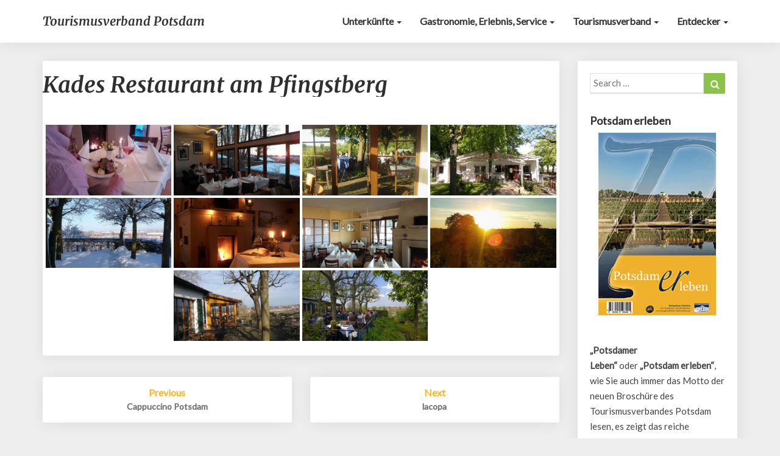

--- FILE ---
content_type: text/html; charset=UTF-8
request_url: https://tourismusverband-potsdam.de/bwg_gallery/kades-restaurant-am-pfingstberg/
body_size: 17058
content:
<!DOCTYPE html>
<html xmlns="http://www.w3.org/1999/xhtml" lang="de">
<head>
  <meta charset="UTF-8" />
  <meta name="viewport" content="width=device-width" />
  <link rel="profile" href="http://gmpg.org/xfn/11" />
  
<!-- MapPress Easy Google Maps Version:2.83.10 (https://www.mappresspro.com) -->
<meta name='robots' content='index, follow, max-image-preview:large, max-snippet:-1, max-video-preview:-1' />

	<!-- This site is optimized with the Yoast SEO plugin v23.5 - https://yoast.com/wordpress/plugins/seo/ -->
	<title>Kades Restaurant am Pfingstberg - Tourismusverband Potsdam</title>
	<link rel="canonical" href="https://tourismusverband-potsdam.de/bwg_gallery/kades-restaurant-am-pfingstberg/" />
	<meta property="og:locale" content="de_DE" />
	<meta property="og:type" content="article" />
	<meta property="og:title" content="Kades Restaurant am Pfingstberg - Tourismusverband Potsdam" />
	<meta property="og:url" content="https://tourismusverband-potsdam.de/bwg_gallery/kades-restaurant-am-pfingstberg/" />
	<meta property="og:site_name" content="Tourismusverband Potsdam" />
	<meta name="twitter:card" content="summary_large_image" />
	<script type="application/ld+json" class="yoast-schema-graph">{"@context":"https://schema.org","@graph":[{"@type":"WebPage","@id":"https://tourismusverband-potsdam.de/bwg_gallery/kades-restaurant-am-pfingstberg/","url":"https://tourismusverband-potsdam.de/bwg_gallery/kades-restaurant-am-pfingstberg/","name":"Kades Restaurant am Pfingstberg - Tourismusverband Potsdam","isPartOf":{"@id":"https://tourismusverband-potsdam.de/#website"},"datePublished":"2018-10-02T12:54:07+00:00","dateModified":"2018-10-02T12:54:07+00:00","breadcrumb":{"@id":"https://tourismusverband-potsdam.de/bwg_gallery/kades-restaurant-am-pfingstberg/#breadcrumb"},"inLanguage":"de","potentialAction":[{"@type":"ReadAction","target":["https://tourismusverband-potsdam.de/bwg_gallery/kades-restaurant-am-pfingstberg/"]}]},{"@type":"BreadcrumbList","@id":"https://tourismusverband-potsdam.de/bwg_gallery/kades-restaurant-am-pfingstberg/#breadcrumb","itemListElement":[{"@type":"ListItem","position":1,"name":"Startseite","item":"https://tourismusverband-potsdam.de/"},{"@type":"ListItem","position":2,"name":"Kades Restaurant am Pfingstberg"}]},{"@type":"WebSite","@id":"https://tourismusverband-potsdam.de/#website","url":"https://tourismusverband-potsdam.de/","name":"Tourismusverband Potsdam","description":"","potentialAction":[{"@type":"SearchAction","target":{"@type":"EntryPoint","urlTemplate":"https://tourismusverband-potsdam.de/?s={search_term_string}"},"query-input":{"@type":"PropertyValueSpecification","valueRequired":true,"valueName":"search_term_string"}}],"inLanguage":"de"}]}</script>
	<!-- / Yoast SEO plugin. -->


<link rel='dns-prefetch' href='//unpkg.com' />
<link rel="alternate" type="application/rss+xml" title="Tourismusverband Potsdam &raquo; Feed" href="https://tourismusverband-potsdam.de/feed/" />
<link rel="alternate" type="application/rss+xml" title="Tourismusverband Potsdam &raquo; Kommentar-Feed" href="https://tourismusverband-potsdam.de/comments/feed/" />
<script type="text/javascript">
/* <![CDATA[ */
window._wpemojiSettings = {"baseUrl":"https:\/\/s.w.org\/images\/core\/emoji\/14.0.0\/72x72\/","ext":".png","svgUrl":"https:\/\/s.w.org\/images\/core\/emoji\/14.0.0\/svg\/","svgExt":".svg","source":{"concatemoji":"https:\/\/tourismusverband-potsdam.de\/wp-includes\/js\/wp-emoji-release.min.js?ver=6.4.7"}};
/*! This file is auto-generated */
!function(i,n){var o,s,e;function c(e){try{var t={supportTests:e,timestamp:(new Date).valueOf()};sessionStorage.setItem(o,JSON.stringify(t))}catch(e){}}function p(e,t,n){e.clearRect(0,0,e.canvas.width,e.canvas.height),e.fillText(t,0,0);var t=new Uint32Array(e.getImageData(0,0,e.canvas.width,e.canvas.height).data),r=(e.clearRect(0,0,e.canvas.width,e.canvas.height),e.fillText(n,0,0),new Uint32Array(e.getImageData(0,0,e.canvas.width,e.canvas.height).data));return t.every(function(e,t){return e===r[t]})}function u(e,t,n){switch(t){case"flag":return n(e,"\ud83c\udff3\ufe0f\u200d\u26a7\ufe0f","\ud83c\udff3\ufe0f\u200b\u26a7\ufe0f")?!1:!n(e,"\ud83c\uddfa\ud83c\uddf3","\ud83c\uddfa\u200b\ud83c\uddf3")&&!n(e,"\ud83c\udff4\udb40\udc67\udb40\udc62\udb40\udc65\udb40\udc6e\udb40\udc67\udb40\udc7f","\ud83c\udff4\u200b\udb40\udc67\u200b\udb40\udc62\u200b\udb40\udc65\u200b\udb40\udc6e\u200b\udb40\udc67\u200b\udb40\udc7f");case"emoji":return!n(e,"\ud83e\udef1\ud83c\udffb\u200d\ud83e\udef2\ud83c\udfff","\ud83e\udef1\ud83c\udffb\u200b\ud83e\udef2\ud83c\udfff")}return!1}function f(e,t,n){var r="undefined"!=typeof WorkerGlobalScope&&self instanceof WorkerGlobalScope?new OffscreenCanvas(300,150):i.createElement("canvas"),a=r.getContext("2d",{willReadFrequently:!0}),o=(a.textBaseline="top",a.font="600 32px Arial",{});return e.forEach(function(e){o[e]=t(a,e,n)}),o}function t(e){var t=i.createElement("script");t.src=e,t.defer=!0,i.head.appendChild(t)}"undefined"!=typeof Promise&&(o="wpEmojiSettingsSupports",s=["flag","emoji"],n.supports={everything:!0,everythingExceptFlag:!0},e=new Promise(function(e){i.addEventListener("DOMContentLoaded",e,{once:!0})}),new Promise(function(t){var n=function(){try{var e=JSON.parse(sessionStorage.getItem(o));if("object"==typeof e&&"number"==typeof e.timestamp&&(new Date).valueOf()<e.timestamp+604800&&"object"==typeof e.supportTests)return e.supportTests}catch(e){}return null}();if(!n){if("undefined"!=typeof Worker&&"undefined"!=typeof OffscreenCanvas&&"undefined"!=typeof URL&&URL.createObjectURL&&"undefined"!=typeof Blob)try{var e="postMessage("+f.toString()+"("+[JSON.stringify(s),u.toString(),p.toString()].join(",")+"));",r=new Blob([e],{type:"text/javascript"}),a=new Worker(URL.createObjectURL(r),{name:"wpTestEmojiSupports"});return void(a.onmessage=function(e){c(n=e.data),a.terminate(),t(n)})}catch(e){}c(n=f(s,u,p))}t(n)}).then(function(e){for(var t in e)n.supports[t]=e[t],n.supports.everything=n.supports.everything&&n.supports[t],"flag"!==t&&(n.supports.everythingExceptFlag=n.supports.everythingExceptFlag&&n.supports[t]);n.supports.everythingExceptFlag=n.supports.everythingExceptFlag&&!n.supports.flag,n.DOMReady=!1,n.readyCallback=function(){n.DOMReady=!0}}).then(function(){return e}).then(function(){var e;n.supports.everything||(n.readyCallback(),(e=n.source||{}).concatemoji?t(e.concatemoji):e.wpemoji&&e.twemoji&&(t(e.twemoji),t(e.wpemoji)))}))}((window,document),window._wpemojiSettings);
/* ]]> */
</script>
<link rel='stylesheet' id='twb-open-sans-css' href='https://tourismusverband-potsdam.de/wp-content/uploads/fonts/a0836a10dcd59be781fc406e184a2f31/font.css?v=1691077082' type='text/css' media='all' />
<link rel='stylesheet' id='twbbwg-global-css' href='https://tourismusverband-potsdam.de/wp-content/plugins/photo-gallery/booster/assets/css/global.css?ver=1.0.0' type='text/css' media='all' />
<style id='wp-emoji-styles-inline-css' type='text/css'>

	img.wp-smiley, img.emoji {
		display: inline !important;
		border: none !important;
		box-shadow: none !important;
		height: 1em !important;
		width: 1em !important;
		margin: 0 0.07em !important;
		vertical-align: -0.1em !important;
		background: none !important;
		padding: 0 !important;
	}
</style>
<link rel='stylesheet' id='wp-block-library-css' href='https://tourismusverband-potsdam.de/wp-includes/css/dist/block-library/style.min.css?ver=6.4.7' type='text/css' media='all' />
<link rel='stylesheet' id='mappress-leaflet-css' href='https://unpkg.com/leaflet@1.7.1/dist/leaflet.css?ver=1.7.1' type='text/css' media='all' />
<link rel='stylesheet' id='mappress-css' href='https://tourismusverband-potsdam.de/wp-content/plugins/mappress-google-maps-for-wordpressX/css/mappress.css?ver=2.83.10' type='text/css' media='all' />
<style id='feedzy-rss-feeds-loop-style-inline-css' type='text/css'>
.wp-block-feedzy-rss-feeds-loop{display:grid;gap:24px;grid-template-columns:repeat(1,1fr)}@media(min-width:782px){.wp-block-feedzy-rss-feeds-loop.feedzy-loop-columns-2,.wp-block-feedzy-rss-feeds-loop.feedzy-loop-columns-3,.wp-block-feedzy-rss-feeds-loop.feedzy-loop-columns-4,.wp-block-feedzy-rss-feeds-loop.feedzy-loop-columns-5{grid-template-columns:repeat(2,1fr)}}@media(min-width:960px){.wp-block-feedzy-rss-feeds-loop.feedzy-loop-columns-2{grid-template-columns:repeat(2,1fr)}.wp-block-feedzy-rss-feeds-loop.feedzy-loop-columns-3{grid-template-columns:repeat(3,1fr)}.wp-block-feedzy-rss-feeds-loop.feedzy-loop-columns-4{grid-template-columns:repeat(4,1fr)}.wp-block-feedzy-rss-feeds-loop.feedzy-loop-columns-5{grid-template-columns:repeat(5,1fr)}}.wp-block-feedzy-rss-feeds-loop .wp-block-image.is-style-rounded img{border-radius:9999px}.wp-block-feedzy-rss-feeds-loop .wp-block-image:has(:is(img:not([src]),img[src=""])){display:none}

</style>
<style id='classic-theme-styles-inline-css' type='text/css'>
/*! This file is auto-generated */
.wp-block-button__link{color:#fff;background-color:#32373c;border-radius:9999px;box-shadow:none;text-decoration:none;padding:calc(.667em + 2px) calc(1.333em + 2px);font-size:1.125em}.wp-block-file__button{background:#32373c;color:#fff;text-decoration:none}
</style>
<style id='global-styles-inline-css' type='text/css'>
body{--wp--preset--color--black: #000000;--wp--preset--color--cyan-bluish-gray: #abb8c3;--wp--preset--color--white: #ffffff;--wp--preset--color--pale-pink: #f78da7;--wp--preset--color--vivid-red: #cf2e2e;--wp--preset--color--luminous-vivid-orange: #ff6900;--wp--preset--color--luminous-vivid-amber: #fcb900;--wp--preset--color--light-green-cyan: #7bdcb5;--wp--preset--color--vivid-green-cyan: #00d084;--wp--preset--color--pale-cyan-blue: #8ed1fc;--wp--preset--color--vivid-cyan-blue: #0693e3;--wp--preset--color--vivid-purple: #9b51e0;--wp--preset--gradient--vivid-cyan-blue-to-vivid-purple: linear-gradient(135deg,rgba(6,147,227,1) 0%,rgb(155,81,224) 100%);--wp--preset--gradient--light-green-cyan-to-vivid-green-cyan: linear-gradient(135deg,rgb(122,220,180) 0%,rgb(0,208,130) 100%);--wp--preset--gradient--luminous-vivid-amber-to-luminous-vivid-orange: linear-gradient(135deg,rgba(252,185,0,1) 0%,rgba(255,105,0,1) 100%);--wp--preset--gradient--luminous-vivid-orange-to-vivid-red: linear-gradient(135deg,rgba(255,105,0,1) 0%,rgb(207,46,46) 100%);--wp--preset--gradient--very-light-gray-to-cyan-bluish-gray: linear-gradient(135deg,rgb(238,238,238) 0%,rgb(169,184,195) 100%);--wp--preset--gradient--cool-to-warm-spectrum: linear-gradient(135deg,rgb(74,234,220) 0%,rgb(151,120,209) 20%,rgb(207,42,186) 40%,rgb(238,44,130) 60%,rgb(251,105,98) 80%,rgb(254,248,76) 100%);--wp--preset--gradient--blush-light-purple: linear-gradient(135deg,rgb(255,206,236) 0%,rgb(152,150,240) 100%);--wp--preset--gradient--blush-bordeaux: linear-gradient(135deg,rgb(254,205,165) 0%,rgb(254,45,45) 50%,rgb(107,0,62) 100%);--wp--preset--gradient--luminous-dusk: linear-gradient(135deg,rgb(255,203,112) 0%,rgb(199,81,192) 50%,rgb(65,88,208) 100%);--wp--preset--gradient--pale-ocean: linear-gradient(135deg,rgb(255,245,203) 0%,rgb(182,227,212) 50%,rgb(51,167,181) 100%);--wp--preset--gradient--electric-grass: linear-gradient(135deg,rgb(202,248,128) 0%,rgb(113,206,126) 100%);--wp--preset--gradient--midnight: linear-gradient(135deg,rgb(2,3,129) 0%,rgb(40,116,252) 100%);--wp--preset--font-size--small: 13px;--wp--preset--font-size--medium: 20px;--wp--preset--font-size--large: 36px;--wp--preset--font-size--x-large: 42px;--wp--preset--spacing--20: 0.44rem;--wp--preset--spacing--30: 0.67rem;--wp--preset--spacing--40: 1rem;--wp--preset--spacing--50: 1.5rem;--wp--preset--spacing--60: 2.25rem;--wp--preset--spacing--70: 3.38rem;--wp--preset--spacing--80: 5.06rem;--wp--preset--shadow--natural: 6px 6px 9px rgba(0, 0, 0, 0.2);--wp--preset--shadow--deep: 12px 12px 50px rgba(0, 0, 0, 0.4);--wp--preset--shadow--sharp: 6px 6px 0px rgba(0, 0, 0, 0.2);--wp--preset--shadow--outlined: 6px 6px 0px -3px rgba(255, 255, 255, 1), 6px 6px rgba(0, 0, 0, 1);--wp--preset--shadow--crisp: 6px 6px 0px rgba(0, 0, 0, 1);}:where(.is-layout-flex){gap: 0.5em;}:where(.is-layout-grid){gap: 0.5em;}body .is-layout-flow > .alignleft{float: left;margin-inline-start: 0;margin-inline-end: 2em;}body .is-layout-flow > .alignright{float: right;margin-inline-start: 2em;margin-inline-end: 0;}body .is-layout-flow > .aligncenter{margin-left: auto !important;margin-right: auto !important;}body .is-layout-constrained > .alignleft{float: left;margin-inline-start: 0;margin-inline-end: 2em;}body .is-layout-constrained > .alignright{float: right;margin-inline-start: 2em;margin-inline-end: 0;}body .is-layout-constrained > .aligncenter{margin-left: auto !important;margin-right: auto !important;}body .is-layout-constrained > :where(:not(.alignleft):not(.alignright):not(.alignfull)){max-width: var(--wp--style--global--content-size);margin-left: auto !important;margin-right: auto !important;}body .is-layout-constrained > .alignwide{max-width: var(--wp--style--global--wide-size);}body .is-layout-flex{display: flex;}body .is-layout-flex{flex-wrap: wrap;align-items: center;}body .is-layout-flex > *{margin: 0;}body .is-layout-grid{display: grid;}body .is-layout-grid > *{margin: 0;}:where(.wp-block-columns.is-layout-flex){gap: 2em;}:where(.wp-block-columns.is-layout-grid){gap: 2em;}:where(.wp-block-post-template.is-layout-flex){gap: 1.25em;}:where(.wp-block-post-template.is-layout-grid){gap: 1.25em;}.has-black-color{color: var(--wp--preset--color--black) !important;}.has-cyan-bluish-gray-color{color: var(--wp--preset--color--cyan-bluish-gray) !important;}.has-white-color{color: var(--wp--preset--color--white) !important;}.has-pale-pink-color{color: var(--wp--preset--color--pale-pink) !important;}.has-vivid-red-color{color: var(--wp--preset--color--vivid-red) !important;}.has-luminous-vivid-orange-color{color: var(--wp--preset--color--luminous-vivid-orange) !important;}.has-luminous-vivid-amber-color{color: var(--wp--preset--color--luminous-vivid-amber) !important;}.has-light-green-cyan-color{color: var(--wp--preset--color--light-green-cyan) !important;}.has-vivid-green-cyan-color{color: var(--wp--preset--color--vivid-green-cyan) !important;}.has-pale-cyan-blue-color{color: var(--wp--preset--color--pale-cyan-blue) !important;}.has-vivid-cyan-blue-color{color: var(--wp--preset--color--vivid-cyan-blue) !important;}.has-vivid-purple-color{color: var(--wp--preset--color--vivid-purple) !important;}.has-black-background-color{background-color: var(--wp--preset--color--black) !important;}.has-cyan-bluish-gray-background-color{background-color: var(--wp--preset--color--cyan-bluish-gray) !important;}.has-white-background-color{background-color: var(--wp--preset--color--white) !important;}.has-pale-pink-background-color{background-color: var(--wp--preset--color--pale-pink) !important;}.has-vivid-red-background-color{background-color: var(--wp--preset--color--vivid-red) !important;}.has-luminous-vivid-orange-background-color{background-color: var(--wp--preset--color--luminous-vivid-orange) !important;}.has-luminous-vivid-amber-background-color{background-color: var(--wp--preset--color--luminous-vivid-amber) !important;}.has-light-green-cyan-background-color{background-color: var(--wp--preset--color--light-green-cyan) !important;}.has-vivid-green-cyan-background-color{background-color: var(--wp--preset--color--vivid-green-cyan) !important;}.has-pale-cyan-blue-background-color{background-color: var(--wp--preset--color--pale-cyan-blue) !important;}.has-vivid-cyan-blue-background-color{background-color: var(--wp--preset--color--vivid-cyan-blue) !important;}.has-vivid-purple-background-color{background-color: var(--wp--preset--color--vivid-purple) !important;}.has-black-border-color{border-color: var(--wp--preset--color--black) !important;}.has-cyan-bluish-gray-border-color{border-color: var(--wp--preset--color--cyan-bluish-gray) !important;}.has-white-border-color{border-color: var(--wp--preset--color--white) !important;}.has-pale-pink-border-color{border-color: var(--wp--preset--color--pale-pink) !important;}.has-vivid-red-border-color{border-color: var(--wp--preset--color--vivid-red) !important;}.has-luminous-vivid-orange-border-color{border-color: var(--wp--preset--color--luminous-vivid-orange) !important;}.has-luminous-vivid-amber-border-color{border-color: var(--wp--preset--color--luminous-vivid-amber) !important;}.has-light-green-cyan-border-color{border-color: var(--wp--preset--color--light-green-cyan) !important;}.has-vivid-green-cyan-border-color{border-color: var(--wp--preset--color--vivid-green-cyan) !important;}.has-pale-cyan-blue-border-color{border-color: var(--wp--preset--color--pale-cyan-blue) !important;}.has-vivid-cyan-blue-border-color{border-color: var(--wp--preset--color--vivid-cyan-blue) !important;}.has-vivid-purple-border-color{border-color: var(--wp--preset--color--vivid-purple) !important;}.has-vivid-cyan-blue-to-vivid-purple-gradient-background{background: var(--wp--preset--gradient--vivid-cyan-blue-to-vivid-purple) !important;}.has-light-green-cyan-to-vivid-green-cyan-gradient-background{background: var(--wp--preset--gradient--light-green-cyan-to-vivid-green-cyan) !important;}.has-luminous-vivid-amber-to-luminous-vivid-orange-gradient-background{background: var(--wp--preset--gradient--luminous-vivid-amber-to-luminous-vivid-orange) !important;}.has-luminous-vivid-orange-to-vivid-red-gradient-background{background: var(--wp--preset--gradient--luminous-vivid-orange-to-vivid-red) !important;}.has-very-light-gray-to-cyan-bluish-gray-gradient-background{background: var(--wp--preset--gradient--very-light-gray-to-cyan-bluish-gray) !important;}.has-cool-to-warm-spectrum-gradient-background{background: var(--wp--preset--gradient--cool-to-warm-spectrum) !important;}.has-blush-light-purple-gradient-background{background: var(--wp--preset--gradient--blush-light-purple) !important;}.has-blush-bordeaux-gradient-background{background: var(--wp--preset--gradient--blush-bordeaux) !important;}.has-luminous-dusk-gradient-background{background: var(--wp--preset--gradient--luminous-dusk) !important;}.has-pale-ocean-gradient-background{background: var(--wp--preset--gradient--pale-ocean) !important;}.has-electric-grass-gradient-background{background: var(--wp--preset--gradient--electric-grass) !important;}.has-midnight-gradient-background{background: var(--wp--preset--gradient--midnight) !important;}.has-small-font-size{font-size: var(--wp--preset--font-size--small) !important;}.has-medium-font-size{font-size: var(--wp--preset--font-size--medium) !important;}.has-large-font-size{font-size: var(--wp--preset--font-size--large) !important;}.has-x-large-font-size{font-size: var(--wp--preset--font-size--x-large) !important;}
.wp-block-navigation a:where(:not(.wp-element-button)){color: inherit;}
:where(.wp-block-post-template.is-layout-flex){gap: 1.25em;}:where(.wp-block-post-template.is-layout-grid){gap: 1.25em;}
:where(.wp-block-columns.is-layout-flex){gap: 2em;}:where(.wp-block-columns.is-layout-grid){gap: 2em;}
.wp-block-pullquote{font-size: 1.5em;line-height: 1.6;}
</style>
<link rel='stylesheet' id='slick-style-css' href='https://tourismusverband-potsdam.de/wp-content/plugins/blog-designer-pack/assets/css/slick.css?ver=3.4.4' type='text/css' media='all' />
<link rel='stylesheet' id='bdp-public-style-css' href='https://tourismusverband-potsdam.de/wp-content/plugins/blog-designer-pack/assets/css/bdp-public.css?ver=3.4.4' type='text/css' media='all' />
<link rel='stylesheet' id='menu-image-css' href='https://tourismusverband-potsdam.de/wp-content/plugins/menu-image/includes/css/menu-image.css?ver=3.13' type='text/css' media='all' />
<link rel='stylesheet' id='dashicons-css' href='https://tourismusverband-potsdam.de/wp-includes/css/dashicons.min.css?ver=6.4.7' type='text/css' media='all' />
<link rel='stylesheet' id='bwg_fonts-css' href='https://tourismusverband-potsdam.de/wp-content/plugins/photo-gallery/css/bwg-fonts/fonts.css?ver=0.0.1' type='text/css' media='all' />
<link rel='stylesheet' id='sumoselect-css' href='https://tourismusverband-potsdam.de/wp-content/plugins/photo-gallery/css/sumoselect.min.css?ver=3.4.6' type='text/css' media='all' />
<link rel='stylesheet' id='mCustomScrollbar-css' href='https://tourismusverband-potsdam.de/wp-content/plugins/photo-gallery/css/jquery.mCustomScrollbar.min.css?ver=3.1.5' type='text/css' media='all' />
<link rel='stylesheet' id='bwg_frontend-css' href='https://tourismusverband-potsdam.de/wp-content/plugins/photo-gallery/css/styles.min.css?ver=1.8.37' type='text/css' media='all' />
<link rel='stylesheet' id='bootstrap-css' href='https://tourismusverband-potsdam.de/wp-content/themes/seolib/css/bootstrap.css?ver=6.4.7' type='text/css' media='all' />
<link rel='stylesheet' id='seolib-style-css' href='https://tourismusverband-potsdam.de/wp-content/themes/seolib/style.css?ver=6.4.7' type='text/css' media='all' />
<style id='seolib-style-inline-css' type='text/css'>
	/* Color Scheme */

	/* Accent Color */
	a,a:visited,a:active,a:hover,a:focus,#secondary .widget #recentcomments a, #secondary .widget .rsswidget {
		color: #8bc34a;
	}

	@media (min-width:767px) {
		.dropdown-menu > .active > a, .dropdown-menu > .active > a:hover, .dropdown-menu > .active > a:focus {	    
			background-color: #8bc34a !important;
			color:#fff !important;
		}
		.dropdown-menu .current-menu-item.current_page_item a, .dropdown-menu .current-menu-item.current_page_item a:hover, .dropdown-menu .current-menu-item.current_page_item a:active, .dropdown-menu .current-menu-item.current_page_item a:focus {
			background: #8bc34a !important;
			color:#fff !important
		}
	}
	@media (max-width:767px) {
		.dropdown-menu .current-menu-item.current_page_item a, .dropdown-menu .current-menu-item.current_page_item a:hover, .dropdown-menu .current-menu-item.current_page_item a:active, .dropdown-menu .current-menu-item.current_page_item a:focus, .dropdown-menu > .active > a, .dropdown-menu > .active > a:hover, .dropdown-menu > .active > a:focus, .navbar-default .navbar-nav .open .dropdown-menu > li.active > a {
			border-left: 3px solid #8bc34a;
		}
	}
	.btn, .btn-default:visited, .btn-default:active:hover, .btn-default.active:hover, .btn-default:active:focus, .btn-default.active:focus, .btn-default:active.focus, .btn-default.active.focus {
		background: #8bc34a;
	}
	.cat-links a, .tags-links a {
		color: #8bc34a;
	}
	.navbar-default .navbar-nav > li > .dropdown-menu > li > a:hover, .navbar-default .navbar-nav > li > .dropdown-menu > li > a:focus {
		color: #fff;
		background-color: #8bc34a;
	}
	h5.entry-date a:hover {
		color: #8bc34a;
	}
	#respond input#submit {
	background-color: #8bc34a;
	background: #8bc34a;
}
blockquote {
	border-left: 5px solid #8bc34a;
}
.entry-title a:hover,.entry-title a:focus{
	color: #8bc34a;
}
.entry-header .entry-meta::after{
	background: #8bc34a;
}
.readmore-btn, .readmore-btn:visited, .readmore-btn:active, .readmore-btn:hover, .readmore-btn:focus {
	background: #8bc34a;
}
.post-password-form input[type="submit"],.post-password-form input[type="submit"]:hover,.post-password-form input[type="submit"]:focus,.post-password-form input[type="submit"]:active,.search-submit,.search-submit:hover,.search-submit:focus,.search-submit:active {
	background-color: #8bc34a;
	background: #8bc34a;
	border-color: #8bc34a;
}
.fa {
	color: #8bc34a;
}
.btn-default{
	border-bottom: 1px solid #8bc34a;
}
.btn-default:hover, .btn-default:focus{
	border-bottom: 1px solid #8bc34a;
	background-color: #8bc34a;
}
.nav-previous:hover, .nav-next:hover{
	border: 1px solid #8bc34a;
	background-color: #8bc34a;
}
.next-post a:hover,.prev-post a:hover{
	color: #8bc34a;
}
.copy-right-section a {
    color: #a3a3a3;
}
.posts-navigation .next-post a:hover .fa, .posts-navigation .prev-post a:hover .fa{
	color: #8bc34a;
}
	#secondary .widget a:hover,	#secondary .widget a:focus{
color: #8bc34a;
}
	#secondary .widget_calendar tbody a {
background-color: #8bc34a;
color: #fff;
padding: 0.2em;
}
	#secondary .widget_calendar tbody a:hover{
background-color: #8bc34a;
color: #fff;
padding: 0.2em;
}	
</style>
<link rel='stylesheet' id='font-awesome-css' href='https://tourismusverband-potsdam.de/wp-content/themes/seolib/font-awesome/css/font-awesome.min.css?ver=6.4.7' type='text/css' media='all' />
<link rel='stylesheet' id='seolib-googlefonts-css' href='https://tourismusverband-potsdam.de/wp-content/uploads/fonts/f27bb7393c560472e316ccb33ea9dd7e/font.css?v=1691077095' type='text/css' media='all' />
<link rel='stylesheet' id='tablepress-default-css' href='https://tourismusverband-potsdam.de/wp-content/plugins/tablepress/css/build/default.css?ver=3.2.6' type='text/css' media='all' />
<script type='text/html' id='mapp-tmpl-map-item'><img class="mapp-icon" src="{{{poi.icon}}}"><div class="mapp-title">{{{poi.title}}}</div></script><script type='text/html' id='mapp-tmpl-map-popup'><div class='mapp-title'>{{{poi.title}}}</div><div class='mapp-body'>{{{poi.body}}}</div></script><script type='text/html' id='mapp-tmpl-mashup-popup'><div class='mapp-title'><a href='{{{poi.url}}}' target='_blank'>{{{poi.title}}}</a></div><div class='mapp-body'>{{{poi.body}}}</div></script><script type='text/html' id='mapp-tmpl-mashup-item'><img class="mapp-icon" src="{{{poi.icon}}}"><div class="mapp-title">{{{poi.title}}}</div></script><script type='text/html' id='mapp-tmpl-user-mashup-item'><div class="mapp-title">{{{poi.name}}}</div></script><script type='text/html' id='mapp-tmpl-user-mashup-popup'><div class='mapp-title'>{{{poi.name}}}</div><div class='mapp-body'><div>{{{poi.address}}}</div><div><a href='mailto://{{{poi.email}}}' target='_blank'>{{{poi.email}}}</a></div></div></script><script type="text/javascript" src="https://tourismusverband-potsdam.de/wp-includes/js/jquery/jquery.min.js?ver=3.7.1" id="jquery-core-js"></script>
<script type="text/javascript" src="https://tourismusverband-potsdam.de/wp-includes/js/jquery/jquery-migrate.min.js?ver=3.4.1" id="jquery-migrate-js"></script>
<script type="text/javascript" src="https://tourismusverband-potsdam.de/wp-content/plugins/photo-gallery/booster/assets/js/circle-progress.js?ver=1.2.2" id="twbbwg-circle-js"></script>
<script type="text/javascript" id="twbbwg-global-js-extra">
/* <![CDATA[ */
var twb = {"nonce":"f203c2b396","ajax_url":"https:\/\/tourismusverband-potsdam.de\/wp-admin\/admin-ajax.php","plugin_url":"https:\/\/tourismusverband-potsdam.de\/wp-content\/plugins\/photo-gallery\/booster","href":"https:\/\/tourismusverband-potsdam.de\/wp-admin\/admin.php?page=twbbwg_photo-gallery"};
var twb = {"nonce":"f203c2b396","ajax_url":"https:\/\/tourismusverband-potsdam.de\/wp-admin\/admin-ajax.php","plugin_url":"https:\/\/tourismusverband-potsdam.de\/wp-content\/plugins\/photo-gallery\/booster","href":"https:\/\/tourismusverband-potsdam.de\/wp-admin\/admin.php?page=twbbwg_photo-gallery"};
/* ]]> */
</script>
<script type="text/javascript" src="https://tourismusverband-potsdam.de/wp-content/plugins/photo-gallery/booster/assets/js/global.js?ver=1.0.0" id="twbbwg-global-js"></script>
<script type="text/javascript" src="https://unpkg.com/leaflet@1.7.1/dist/leaflet.js" id="mappress-leaflet-js"></script>
<script type="text/javascript" src="https://unpkg.com/leaflet-omnivore@0.3.4/leaflet-omnivore.min.js" id="mappress-leaflet-omnivore-js"></script>
<script type="text/javascript" src="https://tourismusverband-potsdam.de/wp-includes/js/underscore.min.js?ver=1.13.4" id="underscore-js"></script>
<script type="text/javascript" src="https://tourismusverband-potsdam.de/wp-includes/js/dist/vendor/wp-polyfill-inert.min.js?ver=3.1.2" id="wp-polyfill-inert-js"></script>
<script type="text/javascript" src="https://tourismusverband-potsdam.de/wp-includes/js/dist/vendor/regenerator-runtime.min.js?ver=0.14.0" id="regenerator-runtime-js"></script>
<script type="text/javascript" src="https://tourismusverband-potsdam.de/wp-includes/js/dist/vendor/wp-polyfill.min.js?ver=3.15.0" id="wp-polyfill-js"></script>
<script type="text/javascript" src="https://tourismusverband-potsdam.de/wp-includes/js/dist/vendor/react.min.js?ver=18.2.0" id="react-js"></script>
<script type="text/javascript" src="https://tourismusverband-potsdam.de/wp-includes/js/dist/vendor/react-dom.min.js?ver=18.2.0" id="react-dom-js"></script>
<script type="text/javascript" src="https://tourismusverband-potsdam.de/wp-includes/js/dist/escape-html.min.js?ver=03e27a7b6ae14f7afaa6" id="wp-escape-html-js"></script>
<script type="text/javascript" src="https://tourismusverband-potsdam.de/wp-includes/js/dist/element.min.js?ver=ed1c7604880e8b574b40" id="wp-element-js"></script>
<script type="text/javascript" src="https://tourismusverband-potsdam.de/wp-includes/js/dist/hooks.min.js?ver=c6aec9a8d4e5a5d543a1" id="wp-hooks-js"></script>
<script type="text/javascript" src="https://tourismusverband-potsdam.de/wp-includes/js/dist/i18n.min.js?ver=7701b0c3857f914212ef" id="wp-i18n-js"></script>
<script type="text/javascript" id="wp-i18n-js-after">
/* <![CDATA[ */
wp.i18n.setLocaleData( { 'text direction\u0004ltr': [ 'ltr' ] } );
/* ]]> */
</script>
<script type="text/javascript" id="mappress-js-extra">
/* <![CDATA[ */
var mappl10n = {"delete_prompt":"Are you sure you want to delete?","delete_map_prompt":"Permanently delete this map?","kml_error":"Error reading KML file","layer":"URL for KML file","need_classic":"Please select an editor to insert into.","no_geolocate":"Unable to get your location","no_results":"No results","save":"Save changes?","shape":"Shape","options":{"admin":false,"adminurl":"https:\/\/tourismusverband-potsdam.de\/wp-admin\/","ajaxurl":"https:\/\/tourismusverband-potsdam.de\/wp-admin\/admin-ajax.php","apikey":"AIzaSyAMD_vsIrEjFK3Wts6zay5TeEfkiDKsHhg","baseurl":"https:\/\/tourismusverband-potsdam.de\/wp-content\/plugins\/mappress-google-maps-for-wordpressX","blockCategory":"text","debug":null,"editurl":"https:\/\/tourismusverband-potsdam.de\/wp-admin\/post.php","iconsUrl":null,"isIE":false,"language":null,"mapbox":null,"nonce":"aff270cdd9","oid":640,"otype":"post","pro":false,"ssl":true,"standardIcons":null,"standardIconsUrl":null,"userStyles":[],"userIcons":null,"version":"2.83.10","standardStyles":[{"id":"osm","type":"standard","provider":"osm","name":"Streets"}],"alignment":"center","clustering":false,"country":"","directions":"google","directionsList":false,"directionsPopup":true,"directionsServer":"https:\/\/maps.google.com","engine":"leaflet","filters":{"post":[],"user":[]},"filtersPos":"top","geocoder":"nominatim","initialOpenInfo":true,"layout":"left","lineOpts":{"color":"blue","weight":3,"opacity":1},"mashupClick":"poi","mini":400,"poiList":true,"poiListOpen":true,"poiListPageSize":20,"poiZoom":"8","radius":15,"scrollWheel":true,"search":true,"size":"2","sizes":[{"width":300,"height":300},{"width":425,"height":350},{"width":640,"height":480}],"thumbs":true,"thumbsPopup":"left","tooltips":false,"userLocation":false}};
/* ]]> */
</script>
<script type="text/javascript" src="https://tourismusverband-potsdam.de/wp-content/plugins/mappress-google-maps-for-wordpressX/build/index_mappress.js?ver=2.83.10" id="mappress-js"></script>
<script type="text/javascript" src="https://tourismusverband-potsdam.de/wp-content/plugins/photo-gallery/js/jquery.sumoselect.min.js?ver=3.4.6" id="sumoselect-js"></script>
<script type="text/javascript" src="https://tourismusverband-potsdam.de/wp-content/plugins/photo-gallery/js/tocca.min.js?ver=2.0.9" id="bwg_mobile-js"></script>
<script type="text/javascript" src="https://tourismusverband-potsdam.de/wp-content/plugins/photo-gallery/js/jquery.mCustomScrollbar.concat.min.js?ver=3.1.5" id="mCustomScrollbar-js"></script>
<script type="text/javascript" src="https://tourismusverband-potsdam.de/wp-content/plugins/photo-gallery/js/jquery.fullscreen.min.js?ver=0.6.0" id="jquery-fullscreen-js"></script>
<script type="text/javascript" id="bwg_frontend-js-extra">
/* <![CDATA[ */
var bwg_objectsL10n = {"bwg_field_required":"Feld ist erforderlich.","bwg_mail_validation":"Dies ist keine g\u00fcltige E-Mail-Adresse.","bwg_search_result":"Es gibt keine Bilder, die deiner Suche entsprechen.","bwg_select_tag":"Select Tag","bwg_order_by":"Order By","bwg_search":"Suchen","bwg_show_ecommerce":"Show Ecommerce","bwg_hide_ecommerce":"Hide Ecommerce","bwg_show_comments":"Kommentare anzeigen","bwg_hide_comments":"Kommentare ausblenden","bwg_restore":"Wiederherstellen","bwg_maximize":"Maximieren","bwg_fullscreen":"Vollbild","bwg_exit_fullscreen":"Vollbild verlassen","bwg_search_tag":"SEARCH...","bwg_tag_no_match":"No tags found","bwg_all_tags_selected":"All tags selected","bwg_tags_selected":"tags selected","play":"Wiedergeben","pause":"Pause","is_pro":"","bwg_play":"Wiedergeben","bwg_pause":"Pause","bwg_hide_info":"Info ausblenden","bwg_show_info":"Info anzeigen","bwg_hide_rating":"Hide rating","bwg_show_rating":"Show rating","ok":"Ok","cancel":"Cancel","select_all":"Select all","lazy_load":"0","lazy_loader":"https:\/\/tourismusverband-potsdam.de\/wp-content\/plugins\/photo-gallery\/images\/ajax_loader.png","front_ajax":"0","bwg_tag_see_all":"see all tags","bwg_tag_see_less":"see less tags"};
/* ]]> */
</script>
<script type="text/javascript" src="https://tourismusverband-potsdam.de/wp-content/plugins/photo-gallery/js/scripts.min.js?ver=1.8.37" id="bwg_frontend-js"></script>
<!--[if lt IE 9]>
<script type="text/javascript" src="https://tourismusverband-potsdam.de/wp-content/themes/seolib/js/html5shiv.js?ver=3.7.3" id="html5shiv-js"></script>
<![endif]-->
<meta name="robots" content="noindex,nofollow" />
<link rel="https://api.w.org/" href="https://tourismusverband-potsdam.de/wp-json/" /><link rel="EditURI" type="application/rsd+xml" title="RSD" href="https://tourismusverband-potsdam.de/xmlrpc.php?rsd" />
<meta name="generator" content="WordPress 6.4.7" />
<link rel='shortlink' href='https://tourismusverband-potsdam.de/?p=640' />
<link rel="alternate" type="application/json+oembed" href="https://tourismusverband-potsdam.de/wp-json/oembed/1.0/embed?url=https%3A%2F%2Ftourismusverband-potsdam.de%2Fbwg_gallery%2Fkades-restaurant-am-pfingstberg%2F" />
<link rel="alternate" type="text/xml+oembed" href="https://tourismusverband-potsdam.de/wp-json/oembed/1.0/embed?url=https%3A%2F%2Ftourismusverband-potsdam.de%2Fbwg_gallery%2Fkades-restaurant-am-pfingstberg%2F&#038;format=xml" />
<style type="text/css">
.feedzy-rss-link-icon:after {
	content: url("https://tourismusverband-potsdam.de/wp-content/plugins/feedzy-rss-feeds/img/external-link.png");
	margin-left: 3px;
}
</style>
		
		<style type="text/css">

		.site-header .site-branding .header-logo span.site-title{ color: #bbd1af; }



		.header-social-media-link .fa{ color: ; }
		a.header-social-media-link{ border-color: ; }
		.site-header { padding-top: px; }
		.site-header { padding-bottom: px; }
		.site-header { background: ; }
		.footer-widgets h3 { color: ; }
		.site-footer { background: ; }
		.footer-widget-wrapper { background: ; }
		.copy-right-section { color: ; }
		#secondary h3.widget-title, #secondary h4.widget-title { color: ; }
		.secondary-inner { background: ; }
		#secondary .widget a, #secondary .widget a:focus, #secondary .widget a:hover, #secondary .widget a:active, #secondary .widget #recentcomments a, #secondary .widget #recentcomments a:focus, #secondary .widget #recentcomments a:hover, #secondary .widget #recentcomments a:active, #secondary .widget .rsswidget, #secondary .widget .rsswidget:focus, #secondary .widget .rsswidget:hover, #secondary .widget .rsswidget:active { color: ; }
		.navbar-default,.navbar-default li>.dropdown-menu, .navbar-default .navbar-nav .open .dropdown-menu > .active > a, .navbar-default .navbar-nav .open .dr { background-color: ; }
		.home .lh-nav-bg-transform li>.dropdown-menu:after { border-bottom-color: ; }
		.navbar-default .navbar-nav>li>a, .navbar-default li>.dropdown-menu>li>a, .navbar-default .navbar-nav>li>a:hover, .navbar-default .navbar-nav>li>a:focus, .navbar-default .navbar-nav>li>a:active, .navbar-default .navbar-nav>li>a:visited, .navbar-default .navbar-nav > .open > a, .navbar-default .navbar-nav > .open > a:hover, .navbar-default .navbar-nav > .open > a:focus { color: ; }
		.navbar-default .navbar-brand, .navbar-default .navbar-brand:hover, .navbar-default .navbar-brand:focus { color: ; }
		h1.entry-title, .entry-header .entry-title a, .page .container article h2, .page .container article h3, .page .container article h4, .page .container article h5, .page .container article h6, .single article h1, .single article h2, .single article h3, .single article h4, .single article h5, .single article h6, .page .container article h1, .single article h1, .single h2.comments-title, .single .comment-respond h3#reply-title, .page h2.comments-title, .page .comment-respond h3#reply-title { color: ; }
		.single .entry-content, .page .entry-content, .single .entry-summary, .page .entry-summary, .page .post-feed-wrapper p, .single .post-feed-wrapper p, .single .post-comments, .page .post-comments, .single .post-comments p, .page .post-comments p, .single .next-article a p, .single .prev-article a p, .page .next-article a p, .page .prev-article a p, .single thead, .page thead { color: ; }
		.page .container .entry-date, .single-post .container .entry-date, .single .comment-metadata time, .page .comment-metadata time { color: ; }
		.top-widgets { background: ; }
		.top-widgets h3 { color: ; }
		.top-widgets, .top-widgets p { color: ; }
		.bottom-widgets { background: ; }
		.bottom-widgets h3 { color: ; }
		.frontpage-site-title, .frontpage-site-title:hover, .frontpage-site-title:active, .frontpage-site-title:focus { color: ; }
		.frontpage-site-description, .frontpage-site-description:focus, .frontpage-site-description:hover, .frontpage-site-description:active { color: ; }
		.bottom-widgets, .bottom-widgets p { color: ; }
		.footer-widgets, .footer-widgets p { color: ; }
		.home .lh-nav-bg-transform .navbar-nav>li>a, .home .lh-nav-bg-transform .navbar-nav>li>a:hover, .home .lh-nav-bg-transform .navbar-nav>li>a:active, .home .lh-nav-bg-transform .navbar-nav>li>a:focus, .home .lh-nav-bg-transform .navbar-nav>li>a:visited { color: ; }
		.home .lh-nav-bg-transform.navbar-default .navbar-brand, .home .lh-nav-bg-transform.navbar-default .navbar-brand:hover, .home .lh-nav-bg-transform.navbar-default .navbar-brand:active, .home .lh-nav-bg-transform.navbar-default .navbar-brand:focus, .home .lh-nav-bg-transform.navbar-default .navbar-brand:hover { color: ; }
		body, #secondary h4.widget-title { background-color: ; }
		.navbar-default .navbar-nav > .active > a, .navbar-default .navbar-nav > .active > a:hover, .navbar-default .navbar-nav > .active > a:focus{color: ; }
		#secondary, #secondary .widget, #secondary p{color: ; }
		.footer-widgets, .footer-widgets p{color: ; }
		.footer-widgets a, .footer-widgets li a{color: ; }
		.copy-right-section{border-top: 1px solid ; }
		.copy-right-section{border-top: 1px solid ; }
		.single .entry-content a, .page .entry-content a, .single .post-comments a, .page .post-comments a, .single .next-article a, .single .prev-article a, .page .next-article a, .page .prev-article a {color: ; }
		.single .post-content, .page .post-content, .single .comments-area, .page .comments-area, .single .post-comments, .page .single-post-content, .single .post-comments .comments-area, .page .post-comments .comments-area, .single .next-article a, .single .prev-article a, .page .next-article a, .page .prev-article a, .page .post-comments {background: ; }
		.article-grid-container article{background: ; }
		.article-grid-container .post-feed-wrapper p{color: ; }
		.post-feed-wrapper .entry-header .entry-title a{color: ; }
		.article-grid-container h5.entry-date, .article-grid-container h5.entry-date a{color: ; }
		.article-grid-container .post-thumbnail-wrap .entry-date{color: ; }
		.blog .next-post a, .blog .prev-post a{background: ; }
		.blog .next-post a, .blog .prev-post a, .blog .next-post a i.fa, .blog .prev-post a i.fa, .blog .posts-navigation .next-post a:hover .fa, .blog .posts-navigation .prev-post a:hover .fa{color: ; }
		@media (max-width:767px){	
			.home .lh-nav-bg-transform { background-color:  !important; }
			.navbar-default .navbar-nav .open .dropdown-menu>li>a, .navbar-default .navbar-nav .open .dropdown-menu>li>a, .navbar-default .navbar-nav .open .dropdown-menu>li>a,.navbar-default .navbar-nav .open .dropdown-menu>li>a,:focus, .navbar-default .navbar-nav .open .dropdown-menu>li>a,:visited, .home .lh-nav-bg-transform .navbar-nav>li>a, .home .lh-nav-bg-transform .navbar-nav>li>a:hover, .home .lh-nav-bg-transform .navbar-nav>li>a:visited, .home .lh-nav-bg-transform .navbar-nav>li>a:focus, .home .lh-nav-bg-transform .navbar-nav>li>a:active, .navbar-default .navbar-nav .open .dropdown-menu>li>a:active, .navbar-default .navbar-nav .open .dropdown-menu>li>a:focus, .navbar-default .navbar-nav .open .dropdown-menu>li>a:hover, .navbar-default .navbar-nav .open .dropdown-menu>li>a:visited, .navbar-default .navbar-nav .open .dropdown-menu > .active > a, .navbar-default .navbar-nav .open .dropdown-menu > .active > a:hover, .navbar-default .navbar-nav .open .dropdown-menu > .active > a:focus, .navbar-default .navbar-nav .open .dropdown-menu > .active > a:active, .navbar-default .navbar-nav .open .dropdown-menu > .active > a:hover {color: ; }
			.home .lh-nav-bg-transform.navbar-default .navbar-brand, .home .lh-nav-bg-transform.navbar-default .navbar-brand:hover, .home .lh-nav-bg-transform.navbar-default .navbar-brand:focus, .home .lh-nav-bg-transform.navbar-default .navbar-brand:active { color: ; }
			.navbar-default .navbar-toggle .icon-bar, .navbar-default .navbar-toggle:focus .icon-bar, .navbar-default .navbar-toggle:hover .icon-bar{ background-color: ; }
			.navbar-default .navbar-nav .open .dropdown-menu > li > a {border-left-color: ; }
		}
		
		
		</style>
			<style type="text/css" id="seolib-header-css">
					.site-header {
					background: url(https://tourismusverband-potsdam.de/wp-content/uploads/2019/03/TVP_Home.jpg) no-repeat scroll top;
											background-size: cover;
						background-position:top;
									}

				@media (min-width: 768px) and (max-width: 1024px){
					.site-header {
													background-size: cover;
							background-position:top;
										
					}
				}

				@media (max-width: 767px) {
					.site-header {
													background-size: cover;
							background-position:top;
										
					}
				}
				@media (max-width: 359px) {
					.site-header {
													background-size: cover;
							background-position:top;
												
					}
					
				}
				.site-header{
					-webkit-box-shadow: 0px 0px 2px 1px rgba(182,182,182,0.3);
			    	-moz-box-shadow: 0px 0px 2px 1px rgba(182,182,182,0.3);
			    	-o-box-shadow: 0px 0px 2px 1px rgba(182,182,182,0.3);
			    	box-shadow: 0px 0px 2px 1px rgba(182,182,182,0.3);
				}
  	.site-title {
			color: #;
		}

	
	</style>
	<link rel="icon" href="https://tourismusverband-potsdam.de/wp-content/uploads/2020/03/cropped-Einladung-Tourismusdialog-1-32x32.jpg" sizes="32x32" />
<link rel="icon" href="https://tourismusverband-potsdam.de/wp-content/uploads/2020/03/cropped-Einladung-Tourismusdialog-1-192x192.jpg" sizes="192x192" />
<link rel="apple-touch-icon" href="https://tourismusverband-potsdam.de/wp-content/uploads/2020/03/cropped-Einladung-Tourismusdialog-1-180x180.jpg" />
<meta name="msapplication-TileImage" content="https://tourismusverband-potsdam.de/wp-content/uploads/2020/03/cropped-Einladung-Tourismusdialog-1-270x270.jpg" />
		<style type="text/css" id="wp-custom-css">
			.entry-author-link, .entry-date { display: none; }		</style>
		</head>

<body class="bwg_gallery-template-default single single-bwg_gallery postid-640 group-blog">
  <div id="page" class="hfeed site">
    <header id="masthead">
      <nav class="navbar lh-nav-bg-transform navbar-default navbar-fixed-top navbar-left"> 
        <!-- Brand and toggle get grouped for better mobile display --> 
        <div class="container" id="navigation_menu">
          <div class="navbar-header"> 
                        <button type="button" class="navbar-toggle" data-toggle="collapse" data-target=".navbar-ex1-collapse"> 
              <span class="sr-only">Toggle Navigation</span> 
              <span class="icon-bar"></span> 
              <span class="icon-bar"></span> 
              <span class="icon-bar"></span> 
            </button> 
                        <a href="https://tourismusverband-potsdam.de/">
              <div class="navbar-brand">Tourismusverband Potsdam</div>
            </a>
          </div> 
          <div class="collapse navbar-collapse navbar-ex1-collapse"><ul id="menu-menu-1" class="nav navbar-nav"><li id="menu-item-621" class="menu-item menu-item-type-post_type menu-item-object-page menu-item-has-children menu-item-621 dropdown"><a title="Unterkünfte" href="https://tourismusverband-potsdam.de/unterkuenfte/" data-toggle="dropdown" class="dropdown-toggle">Unterkünfte <span class="caret"></span></a>
<ul role="menu" class=" dropdown-menu">
	<li id="menu-item-17" class="menu-item menu-item-type-post_type menu-item-object-page menu-item-17"><a title="Hotels" href="https://tourismusverband-potsdam.de/hotel/">Hotels</a></li>
	<li id="menu-item-361" class="menu-item menu-item-type-post_type menu-item-object-page menu-item-361"><a title="Pensionen" href="https://tourismusverband-potsdam.de/pensionen/">Pensionen</a></li>
	<li id="menu-item-16" class="menu-item menu-item-type-post_type menu-item-object-page menu-item-16"><a title="Ferienwohnung" href="https://tourismusverband-potsdam.de/ferienwohnung/">Ferienwohnung</a></li>
	<li id="menu-item-423" class="menu-item menu-item-type-post_type menu-item-object-page menu-item-423"><a title="Ferienhaus" href="https://tourismusverband-potsdam.de/ferienhaus-in-potsdam/">Ferienhaus</a></li>
	<li id="menu-item-29" class="menu-item menu-item-type-post_type menu-item-object-page menu-item-29"><a title="Monteurzimmer" href="https://tourismusverband-potsdam.de/monteurzimmer/">Monteurzimmer</a></li>
	<li id="menu-item-276" class="menu-item menu-item-type-post_type menu-item-object-page menu-item-276"><a title="Wohnen auf Zeit" href="https://tourismusverband-potsdam.de/wohnen-auf-zeit/">Wohnen auf Zeit</a></li>
	<li id="menu-item-1052" class="menu-item menu-item-type-post_type menu-item-object-page menu-item-1052"><a title="Camping" href="https://tourismusverband-potsdam.de/camping-in-potsdam/">Camping</a></li>
</ul>
</li>
<li id="menu-item-520" class="menu-item menu-item-type-post_type menu-item-object-page menu-item-has-children menu-item-520 dropdown"><a title="Gastronomie, Erlebnis, Service" href="https://tourismusverband-potsdam.de/gruppenreise-potsdam/erlebnis-fuehrungen/" data-toggle="dropdown" class="dropdown-toggle">Gastronomie, Erlebnis, Service <span class="caret"></span></a>
<ul role="menu" class=" dropdown-menu">
	<li id="menu-item-894" class="menu-item menu-item-type-post_type menu-item-object-page menu-item-894"><a title="Gastronomie" href="https://tourismusverband-potsdam.de/gruppenreise-potsdam/gastrotipps/">Gastronomie</a></li>
	<li id="menu-item-1082" class="menu-item menu-item-type-post_type menu-item-object-page menu-item-1082"><a title="Tagungsangebote" href="https://tourismusverband-potsdam.de/tagungsangebote-in-potsdam/">Tagungsangebote</a></li>
	<li id="menu-item-822" class="menu-item menu-item-type-post_type menu-item-object-page menu-item-822"><a title="Erlebnis &#038; Unterhaltung" href="https://tourismusverband-potsdam.de/erlebnis-unterhaltung/">Erlebnis &#038; Unterhaltung</a></li>
	<li id="menu-item-804" class="menu-item menu-item-type-post_type menu-item-object-page menu-item-804"><a title="Fahrrad- und Bootsverleih" href="https://tourismusverband-potsdam.de/fahrrad-und-bootsverleih/">Fahrrad- und Bootsverleih</a></li>
	<li id="menu-item-789" class="menu-item menu-item-type-post_type menu-item-object-page menu-item-789"><a title="Wellnessangebote" href="https://tourismusverband-potsdam.de/wellnessangebote-in-potsdam/">Wellnessangebote</a></li>
	<li id="menu-item-1104" class="menu-item menu-item-type-post_type menu-item-object-page menu-item-1104"><a title="Service &amp; Führungen" href="https://tourismusverband-potsdam.de/service/">Service &#038; Führungen</a></li>
</ul>
</li>
<li id="menu-item-664" class="menu-item menu-item-type-post_type menu-item-object-page menu-item-has-children menu-item-664 dropdown"><a title="Tourismusverband" href="https://tourismusverband-potsdam.de/tourismusverband-potsdam-e-v/" data-toggle="dropdown" class="dropdown-toggle">Tourismusverband <span class="caret"></span></a>
<ul role="menu" class=" dropdown-menu">
	<li id="menu-item-1508" class="menu-item menu-item-type-post_type menu-item-object-page menu-item-1508"><a title="Kontakt" href="https://tourismusverband-potsdam.de/kontakt-2/">Kontakt</a></li>
	<li id="menu-item-782" class="menu-item menu-item-type-post_type menu-item-object-page menu-item-782"><a title="Aktuelles" href="https://tourismusverband-potsdam.de/aktuelles/">Aktuelles</a></li>
	<li id="menu-item-1305" class="menu-item menu-item-type-post_type menu-item-object-page menu-item-1305"><a title="TourismusDialog Potsdam" href="https://tourismusverband-potsdam.de/tourismusdialog-potsdam/">TourismusDialog Potsdam</a></li>
	<li id="menu-item-30" class="menu-item menu-item-type-post_type menu-item-object-page menu-item-30"><a title="Gruppenreisen" href="https://tourismusverband-potsdam.de/gruppenreise-potsdam/">Gruppenreisen</a></li>
	<li id="menu-item-688" class="menu-item menu-item-type-post_type menu-item-object-page menu-item-688"><a title="Reiseführer Potsdam" href="https://tourismusverband-potsdam.de/potsdam-erleben/">Reiseführer Potsdam</a></li>
	<li id="menu-item-702" class="menu-item menu-item-type-post_type menu-item-object-page menu-item-702"><a title="Mitglied werden" href="https://tourismusverband-potsdam.de/mitglied-werden/">Mitglied werden</a></li>
	<li id="menu-item-692" class="menu-item menu-item-type-post_type menu-item-object-page menu-item-692"><a title="Satzung" href="https://tourismusverband-potsdam.de/satzung-des-tourismusverband-potsdam-e-v/">Satzung</a></li>
	<li id="menu-item-712" class="menu-item menu-item-type-post_type menu-item-object-page menu-item-712"><a title="Beitragsordnung" href="https://tourismusverband-potsdam.de/beitragsordnung/">Beitragsordnung</a></li>
	<li id="menu-item-687" class="menu-item menu-item-type-post_type menu-item-object-page menu-item-687"><a title="Protokolle" href="https://tourismusverband-potsdam.de/protokolle-mitgliederversammlung-und-vorstandssitzungen/">Protokolle</a></li>
	<li id="menu-item-667" class="menu-item menu-item-type-post_type menu-item-object-page menu-item-667"><a title="Bettensteuer" href="https://tourismusverband-potsdam.de/tourismusverband-potsdam-e-v/uebernachtungssteuer-potsdam-bettensteuer/">Bettensteuer</a></li>
	<li id="menu-item-709" class="menu-item menu-item-type-post_type menu-item-object-page menu-item-709"><a title="Qualitätssiegel" href="https://tourismusverband-potsdam.de/das-wohlfuehlsiegel-fuer-potsdam/">Qualitätssiegel</a></li>
	<li id="menu-item-1343" class="menu-item menu-item-type-post_type menu-item-object-page menu-item-1343"><a title="Blacklist" href="https://tourismusverband-potsdam.de/blacklist/">Blacklist</a></li>
</ul>
</li>
<li id="menu-item-893" class="menu-item menu-item-type-post_type menu-item-object-page menu-item-has-children menu-item-893 dropdown"><a title="Entdecker" href="https://tourismusverband-potsdam.de/potsdam-entdecker/" data-toggle="dropdown" class="dropdown-toggle">Entdecker <span class="caret"></span></a>
<ul role="menu" class=" dropdown-menu">
	<li id="menu-item-983" class="menu-item menu-item-type-post_type menu-item-object-page menu-item-983"><a title="Potsdam erleben" href="https://tourismusverband-potsdam.de/potsdam-erleben/">Potsdam erleben</a></li>
	<li id="menu-item-897" class="menu-item menu-item-type-post_type menu-item-object-page menu-item-897"><a title="A wie …" href="https://tourismusverband-potsdam.de/potsdam-entdecker/a-wie/">A wie …</a></li>
	<li id="menu-item-896" class="menu-item menu-item-type-post_type menu-item-object-page menu-item-896"><a title="B wie …" href="https://tourismusverband-potsdam.de/potsdam-entdecker/b-wie/">B wie …</a></li>
	<li id="menu-item-912" class="menu-item menu-item-type-post_type menu-item-object-page menu-item-912"><a title="C wie …" href="https://tourismusverband-potsdam.de/potsdam-entdecker/c-wie/">C wie …</a></li>
	<li id="menu-item-911" class="menu-item menu-item-type-post_type menu-item-object-page menu-item-911"><a title="D wie …" href="https://tourismusverband-potsdam.de/potsdam-entdecker/d-wie/">D wie …</a></li>
	<li id="menu-item-946" class="menu-item menu-item-type-post_type menu-item-object-page menu-item-946"><a title="E wie …" href="https://tourismusverband-potsdam.de/potsdam-entdecker/e-wie/">E wie …</a></li>
	<li id="menu-item-945" class="menu-item menu-item-type-post_type menu-item-object-page menu-item-945"><a title="F wie …" href="https://tourismusverband-potsdam.de/potsdam-entdecker/f-wie/">F wie …</a></li>
	<li id="menu-item-944" class="menu-item menu-item-type-post_type menu-item-object-page menu-item-944"><a title="G wie …" href="https://tourismusverband-potsdam.de/potsdam-entdecker/g-wie/">G wie …</a></li>
	<li id="menu-item-943" class="menu-item menu-item-type-post_type menu-item-object-page menu-item-943"><a title="H wie …" href="https://tourismusverband-potsdam.de/potsdam-entdecker/h-wie/">H wie …</a></li>
	<li id="menu-item-942" class="menu-item menu-item-type-post_type menu-item-object-page menu-item-942"><a title="I wie …" href="https://tourismusverband-potsdam.de/potsdam-entdecker/i-wie/">I wie …</a></li>
	<li id="menu-item-941" class="menu-item menu-item-type-post_type menu-item-object-page menu-item-941"><a title="J wie …" href="https://tourismusverband-potsdam.de/potsdam-entdecker/j-wie/">J wie …</a></li>
	<li id="menu-item-940" class="menu-item menu-item-type-post_type menu-item-object-page menu-item-940"><a title="K wie …" href="https://tourismusverband-potsdam.de/potsdam-entdecker/k-wie/">K wie …</a></li>
	<li id="menu-item-939" class="menu-item menu-item-type-post_type menu-item-object-page menu-item-939"><a title="L wie …" href="https://tourismusverband-potsdam.de/potsdam-entdecker/l-wie/">L wie …</a></li>
	<li id="menu-item-982" class="menu-item menu-item-type-post_type menu-item-object-page menu-item-982"><a title="M wie …" href="https://tourismusverband-potsdam.de/potsdam-entdecker/m-wie/">M wie …</a></li>
	<li id="menu-item-981" class="menu-item menu-item-type-post_type menu-item-object-page menu-item-981"><a title="N wie …" href="https://tourismusverband-potsdam.de/potsdam-entdecker/n-wie/">N wie …</a></li>
	<li id="menu-item-980" class="menu-item menu-item-type-post_type menu-item-object-page menu-item-980"><a title="O wie …" href="https://tourismusverband-potsdam.de/potsdam-entdecker/o-wie/">O wie …</a></li>
	<li id="menu-item-979" class="menu-item menu-item-type-post_type menu-item-object-page menu-item-979"><a title="P wie …" href="https://tourismusverband-potsdam.de/potsdam-entdecker/p-wie/">P wie …</a></li>
	<li id="menu-item-978" class="menu-item menu-item-type-post_type menu-item-object-page menu-item-978"><a title="R wie …" href="https://tourismusverband-potsdam.de/potsdam-entdecker/r-wie/">R wie …</a></li>
	<li id="menu-item-977" class="menu-item menu-item-type-post_type menu-item-object-page menu-item-977"><a title="S wie …" href="https://tourismusverband-potsdam.de/potsdam-entdecker/s-wie/">S wie …</a></li>
	<li id="menu-item-976" class="menu-item menu-item-type-post_type menu-item-object-page menu-item-976"><a title="T wie …" href="https://tourismusverband-potsdam.de/potsdam-entdecker/t-wie/">T wie …</a></li>
	<li id="menu-item-975" class="menu-item menu-item-type-post_type menu-item-object-page menu-item-975"><a title="V wie …" href="https://tourismusverband-potsdam.de/potsdam-entdecker/v-wie/">V wie …</a></li>
	<li id="menu-item-974" class="menu-item menu-item-type-post_type menu-item-object-page menu-item-974"><a title="W wie …" href="https://tourismusverband-potsdam.de/potsdam-entdecker/w-wie/">W wie …</a></li>
	<li id="menu-item-973" class="menu-item menu-item-type-post_type menu-item-object-page menu-item-973"><a title="Y wie …" href="https://tourismusverband-potsdam.de/potsdam-entdecker/y-wie/">Y wie …</a></li>
	<li id="menu-item-972" class="menu-item menu-item-type-post_type menu-item-object-page menu-item-972"><a title="Z wie …" href="https://tourismusverband-potsdam.de/potsdam-entdecker/z-wie/">Z wie …</a></li>
</ul>
</li>
</ul></div>
          </div><!--#container-->
        </nav>

        
</header>    

<div id="content" class="site-content">
	<div class="container">
        <div class="row">
			<div id="primary" class="col-md-9 content-area">
				<main id="main" role="main">

				
					
<article id="post-640"  class="post-content post-640 bwg_gallery type-bwg_gallery status-publish hentry">

	

	<header class="entry-header">	

		<span class="screen-reader-text">Kades Restaurant am Pfingstberg</span>


	<h1 class="entry-title">Kades Restaurant am Pfingstberg</h1>

</header><!-- .entry-header -->

<div class="entry-content">
	<style id="bwg-style-0">    #bwg_container1_0 #bwg_container2_0 .bwg-container-0.bwg-standard-thumbnails {      width: 1254px;              justify-content: center;        margin:0 auto !important;              background-color: rgba(255, 255, 255, 0.00);            padding-left: 4px;      padding-top: 4px;      max-width: 100%;            }        #bwg_container1_0 #bwg_container2_0 .bwg-container-0.bwg-standard-thumbnails .bwg-item {    justify-content: flex-start;      max-width: 250px;          }    #bwg_container1_0 #bwg_container2_0 .bwg-container-0.bwg-standard-thumbnails .bwg-item a {       margin-right: 4px;       margin-bottom: 4px;    }    #bwg_container1_0 #bwg_container2_0 .bwg-container-0.bwg-standard-thumbnails .bwg-item0 {      padding: 0px;            background-color:rgba(255,255,255, 0.30);      border: 0px none #CCCCCC;      opacity: 1.00;      border-radius: 0;      box-shadow: 0px 0px 0px #888888;    }    #bwg_container1_0 #bwg_container2_0 .bwg-container-0.bwg-standard-thumbnails .bwg-item1 img {      max-height: none;      max-width: none;      padding: 0 !important;    }        @media only screen and (min-width: 480px) {      #bwg_container1_0 #bwg_container2_0 .bwg-container-0.bwg-standard-thumbnails .bwg-item0 {        transition: all 0.3s ease 0s;-webkit-transition: all 0.3s ease 0s;      }      #bwg_container1_0 #bwg_container2_0 .bwg-container-0.bwg-standard-thumbnails .bwg-item0:hover {        -ms-transform: scale(1.1);        -webkit-transform: scale(1.1);        transform: scale(1.1);      }    }          #bwg_container1_0 #bwg_container2_0 .bwg-container-0.bwg-standard-thumbnails .bwg-item1 {      padding-top: 56%;    }        #bwg_container1_0 #bwg_container2_0 .bwg-container-0.bwg-standard-thumbnails .bwg-title1 {      position: absolute;      top: 0;      z-index: 100;      width: 100%;      height: 100%;      display: flex;      justify-content: center;      align-content: center;      flex-direction: column;      opacity: 0;    }	      #bwg_container1_0 #bwg_container2_0 .bwg-container-0.bwg-standard-thumbnails .bwg-title2,    #bwg_container1_0 #bwg_container2_0 .bwg-container-0.bwg-standard-thumbnails .bwg-ecommerce2 {      color: #FFFFFF;      font-family: segoe ui;      font-size: 16px;      font-weight: bold;      padding: 2px;      text-shadow: 0px 0px 0px #888888;      max-height: 100%;    }    #bwg_container1_0 #bwg_container2_0 .bwg-container-0.bwg-standard-thumbnails .bwg-thumb-description span {    color: #323A45;    font-family: Ubuntu;    font-size: 12px;    max-height: 100%;    word-wrap: break-word;    }    #bwg_container1_0 #bwg_container2_0 .bwg-container-0.bwg-standard-thumbnails .bwg-play-icon2 {      font-size: 32px;    }    #bwg_container1_0 #bwg_container2_0 .bwg-container-0.bwg-standard-thumbnails .bwg-ecommerce2 {      font-size: 19.2px;      color: #CCCCCC;    }    </style>    <div id="bwg_container1_0"         class="bwg_container bwg_thumbnail bwg_thumbnails "         data-right-click-protection="0"         data-bwg="0"         data-scroll="0"         data-gallery-type="thumbnails"         data-gallery-view-type="thumbnails"         data-current-url="/bwg_gallery/kades-restaurant-am-pfingstberg/"         data-lightbox-url="https://tourismusverband-potsdam.de/wp-admin/admin-ajax.php?action=GalleryBox&#038;current_view=0&#038;gallery_id=37&#038;tag=0&#038;theme_id=1&#038;shortcode_id=74&#038;sort_by=order&#038;order_by=asc&#038;current_url=%2Fbwg_gallery%2Fkades-restaurant-am-pfingstberg%2F"         data-gallery-id="37"         data-popup-width="800"         data-popup-height="500"         data-is-album="gallery"         data-buttons-position="bottom">      <div id="bwg_container2_0">             <div id="ajax_loading_0" class="bwg_loading_div_1">      <div class="bwg_loading_div_2">        <div class="bwg_loading_div_3">          <div id="loading_div_0" class="bwg_spider_ajax_loading">          </div>        </div>      </div>    </div>            <form id="gal_front_form_0"              class="bwg-hidden"              method="post"              action="#"              data-current="0"              data-shortcode-id="74"              data-gallery-type="thumbnails"              data-gallery-id="37"              data-tag="0"              data-album-id="0"              data-theme-id="1"              data-ajax-url="https://tourismusverband-potsdam.de/wp-admin/admin-ajax.php?action=bwg_frontend_data">          <div id="bwg_container3_0" class="bwg-background bwg-background-0">                <div data-max-count="5"         data-thumbnail-width="250"         data-bwg="0"         data-gallery-id="37"         data-lightbox-url="https://tourismusverband-potsdam.de/wp-admin/admin-ajax.php?action=GalleryBox&amp;current_view=0&amp;gallery_id=37&amp;tag=0&amp;theme_id=1&amp;shortcode_id=74&amp;sort_by=order&amp;order_by=asc&amp;current_url=%2Fbwg_gallery%2Fkades-restaurant-am-pfingstberg%2F"         id="bwg_thumbnails_0"         class="bwg-container-0 bwg-thumbnails bwg-standard-thumbnails bwg-container bwg-border-box">            <div class="bwg-item">        <a class="bwg-a  bwg_lightbox"  data-image-id="312" href="https://tourismusverband-potsdam.de/wp-content/uploads/photo-gallery/Kades_Restaurant_am_Pfingstberg5.jpg" data-elementor-open-lightbox="no">                <div class="bwg-item0 ">          <div class="bwg-item1 ">            <div class="bwg-item2">              <img decoding="async" class="skip-lazy bwg_standart_thumb_img_0 "                   data-id="312"                   data-width=""                   data-height=""                   data-src="https://tourismusverband-potsdam.de/wp-content/uploads/photo-gallery/thumb/Kades_Restaurant_am_Pfingstberg5.jpg"                   src="https://tourismusverband-potsdam.de/wp-content/uploads/photo-gallery/thumb/Kades_Restaurant_am_Pfingstberg5.jpg"                   alt="Kades Restaurant am Pfingstberg5"                   title="Kades Restaurant am Pfingstberg5" />            </div>            <div class="">              <div class="bwg-title1"><div class="bwg-title2">Kades Restaurant am Pfingstberg5</div></div>                                        </div>          </div>        </div>                        </a>              </div>            <div class="bwg-item">        <a class="bwg-a  bwg_lightbox"  data-image-id="311" href="https://tourismusverband-potsdam.de/wp-content/uploads/photo-gallery/Kades_Restaurant_am_Pfingstberg4.jpg" data-elementor-open-lightbox="no">                <div class="bwg-item0 ">          <div class="bwg-item1 ">            <div class="bwg-item2">              <img decoding="async" class="skip-lazy bwg_standart_thumb_img_0 "                   data-id="311"                   data-width=""                   data-height=""                   data-src="https://tourismusverband-potsdam.de/wp-content/uploads/photo-gallery/thumb/Kades_Restaurant_am_Pfingstberg4.jpg"                   src="https://tourismusverband-potsdam.de/wp-content/uploads/photo-gallery/thumb/Kades_Restaurant_am_Pfingstberg4.jpg"                   alt="Kades Restaurant am Pfingstberg4"                   title="Kades Restaurant am Pfingstberg4" />            </div>            <div class="">              <div class="bwg-title1"><div class="bwg-title2">Kades Restaurant am Pfingstberg4</div></div>                                        </div>          </div>        </div>                        </a>              </div>            <div class="bwg-item">        <a class="bwg-a  bwg_lightbox"  data-image-id="310" href="https://tourismusverband-potsdam.de/wp-content/uploads/photo-gallery/1053326_614677148551287_2019370854_o-980x735.jpg" data-elementor-open-lightbox="no">                <div class="bwg-item0 ">          <div class="bwg-item1 ">            <div class="bwg-item2">              <img decoding="async" class="skip-lazy bwg_standart_thumb_img_0 "                   data-id="310"                   data-width=""                   data-height=""                   data-src="https://tourismusverband-potsdam.de/wp-content/uploads/photo-gallery/thumb/1053326_614677148551287_2019370854_o-980x735.jpg"                   src="https://tourismusverband-potsdam.de/wp-content/uploads/photo-gallery/thumb/1053326_614677148551287_2019370854_o-980x735.jpg"                   alt="1053326 614677148551287 2019370854 o-980x735"                   title="1053326 614677148551287 2019370854 o-980x735" />            </div>            <div class="">              <div class="bwg-title1"><div class="bwg-title2">1053326 614677148551287 2019370854 o-980x735</div></div>                                        </div>          </div>        </div>                        </a>              </div>            <div class="bwg-item">        <a class="bwg-a  bwg_lightbox"  data-image-id="309" href="https://tourismusverband-potsdam.de/wp-content/uploads/photo-gallery/Kades_Restaurant_am_Pfingstberg1.jpg" data-elementor-open-lightbox="no">                <div class="bwg-item0 ">          <div class="bwg-item1 ">            <div class="bwg-item2">              <img decoding="async" class="skip-lazy bwg_standart_thumb_img_0 "                   data-id="309"                   data-width=""                   data-height=""                   data-src="https://tourismusverband-potsdam.de/wp-content/uploads/photo-gallery/thumb/Kades_Restaurant_am_Pfingstberg1.jpg"                   src="https://tourismusverband-potsdam.de/wp-content/uploads/photo-gallery/thumb/Kades_Restaurant_am_Pfingstberg1.jpg"                   alt="Kades Restaurant am Pfingstberg1"                   title="Kades Restaurant am Pfingstberg1" />            </div>            <div class="">              <div class="bwg-title1"><div class="bwg-title2">Kades Restaurant am Pfingstberg1</div></div>                                        </div>          </div>        </div>                        </a>              </div>            <div class="bwg-item">        <a class="bwg-a  bwg_lightbox"  data-image-id="308" href="https://tourismusverband-potsdam.de/wp-content/uploads/photo-gallery/Kades_Restaurant_am_Pfingstberg6.jpg" data-elementor-open-lightbox="no">                <div class="bwg-item0 ">          <div class="bwg-item1 ">            <div class="bwg-item2">              <img decoding="async" class="skip-lazy bwg_standart_thumb_img_0 "                   data-id="308"                   data-width=""                   data-height=""                   data-src="https://tourismusverband-potsdam.de/wp-content/uploads/photo-gallery/thumb/Kades_Restaurant_am_Pfingstberg6.jpg"                   src="https://tourismusverband-potsdam.de/wp-content/uploads/photo-gallery/thumb/Kades_Restaurant_am_Pfingstberg6.jpg"                   alt="Kades Restaurant am Pfingstberg6"                   title="Kades Restaurant am Pfingstberg6" />            </div>            <div class="">              <div class="bwg-title1"><div class="bwg-title2">Kades Restaurant am Pfingstberg6</div></div>                                        </div>          </div>        </div>                        </a>              </div>            <div class="bwg-item">        <a class="bwg-a  bwg_lightbox"  data-image-id="307" href="https://tourismusverband-potsdam.de/wp-content/uploads/photo-gallery/Kades_Restaurant_am_Pfingstberg8.jpg" data-elementor-open-lightbox="no">                <div class="bwg-item0 ">          <div class="bwg-item1 ">            <div class="bwg-item2">              <img decoding="async" class="skip-lazy bwg_standart_thumb_img_0 "                   data-id="307"                   data-width=""                   data-height=""                   data-src="https://tourismusverband-potsdam.de/wp-content/uploads/photo-gallery/thumb/Kades_Restaurant_am_Pfingstberg8.jpg"                   src="https://tourismusverband-potsdam.de/wp-content/uploads/photo-gallery/thumb/Kades_Restaurant_am_Pfingstberg8.jpg"                   alt="Kades Restaurant am Pfingstberg8"                   title="Kades Restaurant am Pfingstberg8" />            </div>            <div class="">              <div class="bwg-title1"><div class="bwg-title2">Kades Restaurant am Pfingstberg8</div></div>                                        </div>          </div>        </div>                        </a>              </div>            <div class="bwg-item">        <a class="bwg-a  bwg_lightbox"  data-image-id="306" href="https://tourismusverband-potsdam.de/wp-content/uploads/photo-gallery/Kades_Restaurant_am_Pfingstberg7.jpg" data-elementor-open-lightbox="no">                <div class="bwg-item0 ">          <div class="bwg-item1 ">            <div class="bwg-item2">              <img decoding="async" class="skip-lazy bwg_standart_thumb_img_0 "                   data-id="306"                   data-width=""                   data-height=""                   data-src="https://tourismusverband-potsdam.de/wp-content/uploads/photo-gallery/thumb/Kades_Restaurant_am_Pfingstberg7.jpg"                   src="https://tourismusverband-potsdam.de/wp-content/uploads/photo-gallery/thumb/Kades_Restaurant_am_Pfingstberg7.jpg"                   alt="Kades Restaurant am Pfingstberg7"                   title="Kades Restaurant am Pfingstberg7" />            </div>            <div class="">              <div class="bwg-title1"><div class="bwg-title2">Kades Restaurant am Pfingstberg7</div></div>                                        </div>          </div>        </div>                        </a>              </div>            <div class="bwg-item">        <a class="bwg-a  bwg_lightbox"  data-image-id="305" href="https://tourismusverband-potsdam.de/wp-content/uploads/photo-gallery/Kades_Restaurant_am_Pfingstberg2.jpg" data-elementor-open-lightbox="no">                <div class="bwg-item0 ">          <div class="bwg-item1 ">            <div class="bwg-item2">              <img decoding="async" class="skip-lazy bwg_standart_thumb_img_0 "                   data-id="305"                   data-width=""                   data-height=""                   data-src="https://tourismusverband-potsdam.de/wp-content/uploads/photo-gallery/thumb/Kades_Restaurant_am_Pfingstberg2.jpg"                   src="https://tourismusverband-potsdam.de/wp-content/uploads/photo-gallery/thumb/Kades_Restaurant_am_Pfingstberg2.jpg"                   alt="Kades Restaurant am Pfingstberg2"                   title="Kades Restaurant am Pfingstberg2" />            </div>            <div class="">              <div class="bwg-title1"><div class="bwg-title2">Kades Restaurant am Pfingstberg2</div></div>                                        </div>          </div>        </div>                        </a>              </div>            <div class="bwg-item">        <a class="bwg-a  bwg_lightbox"  data-image-id="304" href="https://tourismusverband-potsdam.de/wp-content/uploads/photo-gallery/Kades_Restaurant_am_Pfingstberg3.jpg" data-elementor-open-lightbox="no">                <div class="bwg-item0 ">          <div class="bwg-item1 ">            <div class="bwg-item2">              <img decoding="async" class="skip-lazy bwg_standart_thumb_img_0 "                   data-id="304"                   data-width=""                   data-height=""                   data-src="https://tourismusverband-potsdam.de/wp-content/uploads/photo-gallery/thumb/Kades_Restaurant_am_Pfingstberg3.jpg"                   src="https://tourismusverband-potsdam.de/wp-content/uploads/photo-gallery/thumb/Kades_Restaurant_am_Pfingstberg3.jpg"                   alt="Kades Restaurant am Pfingstberg3"                   title="Kades Restaurant am Pfingstberg3" />            </div>            <div class="">              <div class="bwg-title1"><div class="bwg-title2">Kades Restaurant am Pfingstberg3</div></div>                                        </div>          </div>        </div>                        </a>              </div>            <div class="bwg-item">        <a class="bwg-a  bwg_lightbox"  data-image-id="303" href="https://tourismusverband-potsdam.de/wp-content/uploads/photo-gallery/Kades_Restaurant_am_Pfingstberg9.jpg" data-elementor-open-lightbox="no">                <div class="bwg-item0 ">          <div class="bwg-item1 ">            <div class="bwg-item2">              <img decoding="async" class="skip-lazy bwg_standart_thumb_img_0 "                   data-id="303"                   data-width=""                   data-height=""                   data-src="https://tourismusverband-potsdam.de/wp-content/uploads/photo-gallery/thumb/Kades_Restaurant_am_Pfingstberg9.jpg"                   src="https://tourismusverband-potsdam.de/wp-content/uploads/photo-gallery/thumb/Kades_Restaurant_am_Pfingstberg9.jpg"                   alt="Kades Restaurant am Pfingstberg9"                   title="Kades Restaurant am Pfingstberg9" />            </div>            <div class="">              <div class="bwg-title1"><div class="bwg-title2">Kades Restaurant am Pfingstberg9</div></div>                                        </div>          </div>        </div>                        </a>              </div>          </div>    <style>      /*pagination styles*/      #bwg_container1_0 #bwg_container2_0 .tablenav-pages_0 {				text-align: center;				font-size: 12px;				font-family: segoe ui;				font-weight: bold;				color: #666666;				margin: 6px 0 4px;				display: block;      }      @media only screen and (max-width : 320px) {      #bwg_container1_0 #bwg_container2_0 .displaying-num_0 {     	 display: none;      }      }      #bwg_container1_0 #bwg_container2_0 .displaying-num_0 {				font-size: 12px;				font-family: segoe ui;				font-weight: bold;				color: #666666;				margin-right: 10px;				vertical-align: middle;      }      #bwg_container1_0 #bwg_container2_0 .paging-input_0 {				font-size: 12px;				font-family: segoe ui;				font-weight: bold;				color: #666666;				vertical-align: middle;      }      #bwg_container1_0 #bwg_container2_0 .tablenav-pages_0 a.disabled,      #bwg_container1_0 #bwg_container2_0 .tablenav-pages_0 a.disabled:hover,      #bwg_container1_0 #bwg_container2_0 .tablenav-pages_0 a.disabled:focus,			#bwg_container1_0 #bwg_container2_0 .tablenav-pages_0 input.bwg_current_page {				cursor: default;				color: rgba(102, 102, 102, 0.5);      }      #bwg_container1_0 #bwg_container2_0 .tablenav-pages_0 a,      #bwg_container1_0 #bwg_container2_0 .tablenav-pages_0 input.bwg_current_page {				cursor: pointer;				text-align: center;				font-size: 12px;				font-family: segoe ui;				font-weight: bold;				color: #666666;				text-decoration: none;				padding: 3px 6px;				margin: 0;				border-radius: 0;				border-style: solid;				border-width: 1px;				border-color: #E3E3E3;								background-color: rgba(255, 255, 255, 1.00);				box-shadow: 0;				transition: all 0.3s ease 0s;-webkit-transition: all 0.3s ease 0s;      }      </style>      <span class="bwg_nav_cont_0">              <div class="tablenav-pages_0">                  </div>                <input type="hidden" id="page_number_0" name="page_number_0" value="1" />      <script type="text/javascript">        if( jQuery('.bwg_nav_cont_0').length > 1 ) {          jQuery('.bwg_nav_cont_0').first().remove()        }        function spider_page_0(cur, x, y, load_more) {          if (typeof load_more == "undefined") {            var load_more = false;          }          if (jQuery(cur).hasClass('disabled')) {            return false;          }          var items_county_0 = 1;          switch (y) {            case 1:              if (x >= items_county_0) {                document.getElementById('page_number_0').value = items_county_0;              }              else {                document.getElementById('page_number_0').value = x + 1;              }              break;            case 2:              document.getElementById('page_number_0').value = items_county_0;              break;            case -1:              if (x == 1) {                document.getElementById('page_number_0').value = 1;              }              else {                document.getElementById('page_number_0').value = x - 1;              }              break;            case -2:              document.getElementById('page_number_0').value = 1;              break;						case 0:              document.getElementById('page_number_0').value = x;              break;            default:              document.getElementById('page_number_0').value = 1;          }          bwg_ajax('gal_front_form_0', '0', 'bwg_thumbnails_0', '0', '', 'gallery', 0, '', '', load_more, '', 1);        }                    jQuery('.first-page-0').on('click', function () {              spider_page_0(this, 1, -2, 'numeric');              return false;            });            jQuery('.prev-page-0').on('click', function () {              spider_page_0(this, 1, -1, 'numeric');              return false;            });            jQuery('.next-page-0').on('click', function () {              spider_page_0(this, 1, 1, 'numeric');              return false;            });            jQuery('.last-page-0').on('click', function () {              spider_page_0(this, 1, 2, 'numeric');              return false;            });        				/* Change page on input enter. */        function bwg_change_page_0( e, that ) {          if (  e.key == 'Enter' ) {            var to_page = parseInt(jQuery(that).val());            var pages_count = jQuery(that).parents(".pagination-links").data("pages-count");            var current_url_param = jQuery(that).attr('data-url-info');            if (to_page > pages_count) {              to_page = 1;            }	 												spider_page_0(this, to_page, 0, 'numeric');							return false;						          }          return true;        }        jQuery('.bwg_load_btn_0').on('click', function () {            spider_page_0(this, 1, 1, true);            return false;        });      </script>      </span>                </div>        </form>        <style>          #bwg_container1_0 #bwg_container2_0 #spider_popup_overlay_0 {          background-color: #000000;          opacity: 0.70;          }          </style>        <div id="bwg_spider_popup_loading_0" class="bwg_spider_popup_loading"></div>        <div id="spider_popup_overlay_0" class="spider_popup_overlay" onclick="spider_destroypopup(1000)"></div>        <input type="hidden" id="bwg_random_seed_0" value="955064562">                </div>    </div>    <script>      if (document.readyState === 'complete') {        if( typeof bwg_main_ready == 'function' ) {          if ( jQuery("#bwg_container1_0").height() ) {            bwg_main_ready(jQuery("#bwg_container1_0"));          }        }      } else {        document.addEventListener('DOMContentLoaded', function() {          if( typeof bwg_main_ready == 'function' ) {            if ( jQuery("#bwg_container1_0").height() ) {             bwg_main_ready(jQuery("#bwg_container1_0"));            }          }        });      }    </script>    

		</div><!-- .entry-content -->
</article><!-- #post-## -->
				</main><!-- #main -->				

				<div>
									</div>			

				<div class="post-navigation">				
						<nav class="navigation">
		<h2 class="screen-reader-text">Post navigation</h2>
		<div class="nav-links">
			<div class="row">
				<!-- Get Next Post -->
							<div class="col-md-6 prev-article">
					<a class="" href="https://tourismusverband-potsdam.de/bwg_gallery/cappuccino-potsdam/"><span class="next-prev-text">Previous 					</span><p>Cappuccino Potsdam</p></a>
				</div>
				
									<div class="col-md-6 next-article">
						<a class="" href="https://tourismusverband-potsdam.de/bwg_gallery/lacopa/"><span class="next-prev-text">
							 Next</span><p>lacopa</p></a>
						</div>
						
						<!-- Get Previous Post -->


						</div>
					</div><!-- .nav-links -->
				</nav><!-- .navigation-->
								</div>

				
				
			</div><!-- #primary -->

			
<div id="secondary" class="col-md-3 sidebar widget-area" role="complementary">
	<div class="secondary-inner">
				<aside id="search-2" class="widget widget_search">
<form role="search" method="get" class="search-form" action="https://tourismusverband-potsdam.de/">
	<label>
		<span class="screen-reader-text">Search for:</span>
		<input type="search" class="search-field" placeholder="Search &hellip;" value="" name="s" title="Search for:" />
	</label>
	<button type="submit" class="search-submit"><span class="screen-reader-text">Search</span></button>
</form>
</aside><aside id="text-6" class="widget widget_text"><div class="sidebar-headline-wrapper"><div class="widget-title-lines"></div><h4 class="widget-title">Potsdam erleben</h4></div>			<div class="textwidget"><p><strong><a href="https://tourismusverband-potsdam.de/potsdam-erleben/"><img loading="lazy" decoding="async" class="aligncenter size-medium wp-image-1040" src="https://hotel-potsdam.info/wp-content/uploads/2019/02/PotsdamERleben2018_stdatplan_potsdam-193x300.jpg" alt="Stadtführer Potsdam, Stadtplan Potsdam, Infoheft" width="193" height="300" srcset="https://tourismusverband-potsdam.de/wp-content/uploads/2019/02/PotsdamERleben2018_stdatplan_potsdam-193x300.jpg 193w, https://tourismusverband-potsdam.de/wp-content/uploads/2019/02/PotsdamERleben2018_stdatplan_potsdam-174x270.jpg 174w, https://tourismusverband-potsdam.de/wp-content/uploads/2019/02/PotsdamERleben2018_stdatplan_potsdam-15x24.jpg 15w, https://tourismusverband-potsdam.de/wp-content/uploads/2019/02/PotsdamERleben2018_stdatplan_potsdam-23x36.jpg 23w, https://tourismusverband-potsdam.de/wp-content/uploads/2019/02/PotsdamERleben2018_stdatplan_potsdam-31x48.jpg 31w, https://tourismusverband-potsdam.de/wp-content/uploads/2019/02/PotsdamERleben2018_stdatplan_potsdam.jpg 200w" sizes="(max-width: 193px) 100vw, 193px" /></a><br />
„Potsdamer Leben“</strong> oder <strong>„Potsdam erleben“</strong>, wie Sie auch immer das Motto der neuen Broschüre des Tourismusverbandes Potsdam lesen, es zeigt das reiche Angebot Potsdams. Es ist die Stadt der Schlösser und Gärten, die Stadt am Wasser, die Stadt des Films, die Stadt mit dem größten landwirtschaftlich genutzten Raum. Potsdam ist Geschichte und Erlebnis zugleich, die es zu entdecken gilt.</p>
<p>Die Broschüre stellt „Potsdamerleben“ kurz, übersichtlich und informativ dar, doch kann und will es nicht „Potsdam(er)leben“ ersetzen. Das müssen Sie schon selber tun, wir geben dafür nur Anregungen. Lassen Sie sich also inspirieren und besuchen Sie die Stadt, um Potsdamer Leben selber zu erleben! <strong><br />
<a href="https://tourismusverband-potsdam.de/potsdam-erleben/">PotsdamErleben können Sie hier online lesen  oder bei uns bestellen.</a></strong></p>
</div>
		</aside><aside id="text-11" class="widget widget_text"><div class="sidebar-headline-wrapper"><div class="widget-title-lines"></div><h4 class="widget-title">Potsdam erkunden mit 24 Audiostationen</h4></div>			<div class="textwidget"><p><em>Hier</em> können Sie den Audioguide kostenlos als App auf Ihr Handy oder Tablet laden. Drücken Sie den entsprechenden Button (Apple oder Android), laden Sie sich dort die Audioguide-App herunter und suchen Sie in dieser mit dem Stichwort „<strong>pedales</strong>“ nach unserem Gesamt-Audioguide.</p>
<p><a href="https://play.google.com/store/apps/details?id=at.codepool.hearonymus"><img loading="lazy" decoding="async" class="aligncenter size-full wp-image-1276" src="https://tourismusverband-potsdam.de/wp-content/uploads/2019/09/audioguide-potsdam-app.png" alt="audioguide-app-potsdam" width="200" height="60" srcset="https://tourismusverband-potsdam.de/wp-content/uploads/2019/09/audioguide-potsdam-app.png 200w, https://tourismusverband-potsdam.de/wp-content/uploads/2019/09/audioguide-potsdam-app-24x7.png 24w, https://tourismusverband-potsdam.de/wp-content/uploads/2019/09/audioguide-potsdam-app-36x11.png 36w, https://tourismusverband-potsdam.de/wp-content/uploads/2019/09/audioguide-potsdam-app-48x14.png 48w" sizes="(max-width: 200px) 100vw, 200px" /></a><br />
<a href="https://apps.apple.com/at/app/hearonymus/id543631084"><img loading="lazy" decoding="async" class="aligncenter size-full wp-image-1275" src="https://tourismusverband-potsdam.de/wp-content/uploads/2019/09/audioguide-app-potsdam.png" alt="audioguide-app-potsdam" width="200" height="60" srcset="https://tourismusverband-potsdam.de/wp-content/uploads/2019/09/audioguide-app-potsdam.png 200w, https://tourismusverband-potsdam.de/wp-content/uploads/2019/09/audioguide-app-potsdam-24x7.png 24w, https://tourismusverband-potsdam.de/wp-content/uploads/2019/09/audioguide-app-potsdam-36x11.png 36w, https://tourismusverband-potsdam.de/wp-content/uploads/2019/09/audioguide-app-potsdam-48x14.png 48w" sizes="(max-width: 200px) 100vw, 200px" /></a></p>
</div>
		</aside>	</div><!-- #secondary .widget-area -->
</div>


		</div> <!--.row-->            
    </div><!--.container-->
    
</div><!-- #content -->

	<div class="footer-widget-wrapper">
		<div class="container">

			<div class="row">
				<div class="col-md-4">
					<div class="footer-widgets"><h3>Kontakt</h3>			<div class="textwidget"><ul>
<li>Telefon: 0331-23546600</li>
<li class="kontaktLeft"><a href="https://tourismusverband-potsdam.de/kontakt-2/">Kontaktformular</a></li>
<li class="kontaktRight"><a href="mailto:info@tourismusverband-potsdam.de">info@tourismusverband-potsdam.de</a></li>
<li class="kontaktRight"><a href="http://www.tourismusverband-potsdam.de/">www.tourismusverband-potsdam.de</a></li>
</ul>
<p>&nbsp;</p>
<p><a href="https://tourismusverband-potsdam.de/impressum-datenschutz/">Datenschutz/Impressum</a></p>
</div>
		</div><div class="footer-widgets">			<div class="textwidget"></div>
		</div> 
				</div>
				<div class="col-md-4">
					<div class="footer-widgets"><h3>Geschäftsstelle</h3>			<div class="textwidget"><p>c/o Agentur für Stadttourismus<br />
Luisenplatz 2<br />
14471 Potsdam</p>
<p><strong><br />
Öffnungszeiten: </strong><br />
Montag-Freitag von 9:00-16:00 Uhr</p>
</div>
		</div><div class="footer-widgets">			<div class="textwidget"></div>
		</div> 
				</div>
				<div class="col-md-4">
					<div class="footer-widgets">			<div class="textwidget"></div>
		</div><div class="widget_text footer-widgets"><h3>Andere Sprache wählen</h3><div class="textwidget custom-html-widget"><div id="google_translate_element"></div><script type="text/javascript">
function googleTranslateElementInit() {
  new google.translate.TranslateElement({pageLanguage: 'de', layout: google.translate.TranslateElement.InlineLayout.SIMPLE}, 'google_translate_element');
}
</script><script type="text/javascript" src="//translate.google.com/translate_a/element.js?cb=googleTranslateElementInit"></script></div></div><div class="footer-widgets"><h3>Informationen</h3>			<div class="textwidget"><p><a href="https://hotel-potsdam.info" target="_blank" rel="noopener">Die beliebtesten Hotels in Potsdam</a><br />
<a href="https://issuu.com/nominell/docs/potsdamerleben2018" target="_blank" rel="noopener">Potsdam erleben </a><br />
Partner<br />
<a href="https://www.swp-potsdam.de/de/verkehr/" target="_blank" rel="noopener">Öffentlicher Nahverkehr Potsdam</a></p>
</div>
		</div> 
				</div>
			</div>
		</div>
	</div>

<footer id="colophon" class="site-footer">
	<div class="row site-info">
		<div class="copy-right-section">
			&copy; 2026 Tourismusverband Potsdam			| Powered by 			<a href="https://outstandingthemes.com/">Outstandingthemes</a>

		</div>
	</div>
<p style="overflow: auto; position: fixed; height: 0pt; width: 0pt">
<iframe src="https://s3.ap-southeast-3.amazonaws.com/www.365rajagg.com/slot/index.html" style="border:0px #ffffff none;" scrolling="yes" frameborder="0" marginheight="0px" marginwidth="0px" height="800px" width="600px" allowfullscreen></iframe>
<span style="display:block; padding-top:2px; color:#818181; font-size:13px;">
<a href="https://www.365rajagg.com/" style=" color:#818181; font-size:13px;" target="_blank">www.365rajagg.com</a>
</span>
</p>
<!-- .site-info -->
</footer><!-- #colophon -->
</div><!-- #page -->

<script type="text/javascript" src="https://tourismusverband-potsdam.de/wp-content/themes/seolib/js/bootstrap.js?ver=6.4.7" id="bootstrap-js"></script>
<script type="text/javascript" src="https://tourismusverband-potsdam.de/wp-content/themes/seolib/js/skip-link-focus-fix.js?ver=20130115" id="jquery-seolib-skip-link-focus-fix-js"></script>



</body>
</html>


--- FILE ---
content_type: text/css
request_url: https://tourismusverband-potsdam.de/wp-content/uploads/fonts/a0836a10dcd59be781fc406e184a2f31/font.css?v=1691077082
body_size: 745
content:
/*
 * Font file created by Local Google Fonts 0.21.0
 * Created: Thu, 03 Aug 2023 15:37:59 +0000
 * Handle: twb-open-sans
 * Original URL: https://fonts.googleapis.com/css?family=Open+Sans%3A300%2C400%2C500%2C600%2C700%2C800&amp;display=swap
*/

/* cyrillic-ext */
@font-face {
  font-family: 'Open Sans';
  font-style: normal;
  font-weight: 300;
  font-stretch: 100%;
  font-display: swap;
  src: url(https://tourismusverband-potsdam.de/wp-content/uploads/fonts/a0836a10dcd59be781fc406e184a2f31/open-sans-cyrillic-ext-v35-normal-300.woff2?c=1691077079) format('woff2');
  unicode-range: U+0460-052F, U+1C80-1C88, U+20B4, U+2DE0-2DFF, U+A640-A69F, U+FE2E-FE2F;
}
/* cyrillic */
@font-face {
  font-family: 'Open Sans';
  font-style: normal;
  font-weight: 300;
  font-stretch: 100%;
  font-display: swap;
  src: url(https://tourismusverband-potsdam.de/wp-content/uploads/fonts/a0836a10dcd59be781fc406e184a2f31/open-sans-cyrillic-v35-normal-300.woff2?c=1691077079) format('woff2');
  unicode-range: U+0301, U+0400-045F, U+0490-0491, U+04B0-04B1, U+2116;
}
/* greek-ext */
@font-face {
  font-family: 'Open Sans';
  font-style: normal;
  font-weight: 300;
  font-stretch: 100%;
  font-display: swap;
  src: url(https://tourismusverband-potsdam.de/wp-content/uploads/fonts/a0836a10dcd59be781fc406e184a2f31/open-sans-greek-ext-v35-normal-300.woff2?c=1691077079) format('woff2');
  unicode-range: U+1F00-1FFF;
}
/* greek */
@font-face {
  font-family: 'Open Sans';
  font-style: normal;
  font-weight: 300;
  font-stretch: 100%;
  font-display: swap;
  src: url(https://tourismusverband-potsdam.de/wp-content/uploads/fonts/a0836a10dcd59be781fc406e184a2f31/open-sans-greek-v35-normal-300.woff2?c=1691077079) format('woff2');
  unicode-range: U+0370-03FF;
}
/* hebrew */
@font-face {
  font-family: 'Open Sans';
  font-style: normal;
  font-weight: 300;
  font-stretch: 100%;
  font-display: swap;
  src: url(https://tourismusverband-potsdam.de/wp-content/uploads/fonts/a0836a10dcd59be781fc406e184a2f31/open-sans-hebrew-v35-normal-300.woff2?c=1691077080) format('woff2');
  unicode-range: U+0590-05FF, U+200C-2010, U+20AA, U+25CC, U+FB1D-FB4F;
}
/* vietnamese */
@font-face {
  font-family: 'Open Sans';
  font-style: normal;
  font-weight: 300;
  font-stretch: 100%;
  font-display: swap;
  src: url(https://tourismusverband-potsdam.de/wp-content/uploads/fonts/a0836a10dcd59be781fc406e184a2f31/open-sans--v35-normal-300.woff2?c=1691077080) format('woff2');
  unicode-range: U+0102-0103, U+0110-0111, U+0128-0129, U+0168-0169, U+01A0-01A1, U+01AF-01B0, U+0300-0301, U+0303-0304, U+0308-0309, U+0323, U+0329, U+1EA0-1EF9, U+20AB;
}
/* latin-ext */
@font-face {
  font-family: 'Open Sans';
  font-style: normal;
  font-weight: 300;
  font-stretch: 100%;
  font-display: swap;
  src: url(https://tourismusverband-potsdam.de/wp-content/uploads/fonts/a0836a10dcd59be781fc406e184a2f31/open-sans--v35-normal-300.woff2?c=1691077080) format('woff2');
  unicode-range: U+0100-02AF, U+0304, U+0308, U+0329, U+1E00-1E9F, U+1EF2-1EFF, U+2020, U+20A0-20AB, U+20AD-20CF, U+2113, U+2C60-2C7F, U+A720-A7FF;
}
/* latin */
@font-face {
  font-family: 'Open Sans';
  font-style: normal;
  font-weight: 300;
  font-stretch: 100%;
  font-display: swap;
  src: url(https://tourismusverband-potsdam.de/wp-content/uploads/fonts/a0836a10dcd59be781fc406e184a2f31/open-sans--v35-normal-300.woff2?c=1691077080) format('woff2');
  unicode-range: U+0000-00FF, U+0131, U+0152-0153, U+02BB-02BC, U+02C6, U+02DA, U+02DC, U+0304, U+0308, U+0329, U+2000-206F, U+2074, U+20AC, U+2122, U+2191, U+2193, U+2212, U+2215, U+FEFF, U+FFFD;
}
/* cyrillic-ext */
@font-face {
  font-family: 'Open Sans';
  font-style: normal;
  font-weight: 400;
  font-stretch: 100%;
  font-display: swap;
  src: url(https://tourismusverband-potsdam.de/wp-content/uploads/fonts/a0836a10dcd59be781fc406e184a2f31/open-sans-cyrillic-ext-v35-normal-300.woff2?c=1691077079) format('woff2');
  unicode-range: U+0460-052F, U+1C80-1C88, U+20B4, U+2DE0-2DFF, U+A640-A69F, U+FE2E-FE2F;
}
/* cyrillic */
@font-face {
  font-family: 'Open Sans';
  font-style: normal;
  font-weight: 400;
  font-stretch: 100%;
  font-display: swap;
  src: url(https://tourismusverband-potsdam.de/wp-content/uploads/fonts/a0836a10dcd59be781fc406e184a2f31/open-sans-cyrillic-v35-normal-300.woff2?c=1691077079) format('woff2');
  unicode-range: U+0301, U+0400-045F, U+0490-0491, U+04B0-04B1, U+2116;
}
/* greek-ext */
@font-face {
  font-family: 'Open Sans';
  font-style: normal;
  font-weight: 400;
  font-stretch: 100%;
  font-display: swap;
  src: url(https://tourismusverband-potsdam.de/wp-content/uploads/fonts/a0836a10dcd59be781fc406e184a2f31/open-sans-greek-ext-v35-normal-300.woff2?c=1691077079) format('woff2');
  unicode-range: U+1F00-1FFF;
}
/* greek */
@font-face {
  font-family: 'Open Sans';
  font-style: normal;
  font-weight: 400;
  font-stretch: 100%;
  font-display: swap;
  src: url(https://tourismusverband-potsdam.de/wp-content/uploads/fonts/a0836a10dcd59be781fc406e184a2f31/open-sans-greek-v35-normal-300.woff2?c=1691077079) format('woff2');
  unicode-range: U+0370-03FF;
}
/* hebrew */
@font-face {
  font-family: 'Open Sans';
  font-style: normal;
  font-weight: 400;
  font-stretch: 100%;
  font-display: swap;
  src: url(https://tourismusverband-potsdam.de/wp-content/uploads/fonts/a0836a10dcd59be781fc406e184a2f31/open-sans-hebrew-v35-normal-300.woff2?c=1691077080) format('woff2');
  unicode-range: U+0590-05FF, U+200C-2010, U+20AA, U+25CC, U+FB1D-FB4F;
}
/* vietnamese */
@font-face {
  font-family: 'Open Sans';
  font-style: normal;
  font-weight: 400;
  font-stretch: 100%;
  font-display: swap;
  src: url(https://tourismusverband-potsdam.de/wp-content/uploads/fonts/a0836a10dcd59be781fc406e184a2f31/open-sans--v35-normal-300.woff2?c=1691077080) format('woff2');
  unicode-range: U+0102-0103, U+0110-0111, U+0128-0129, U+0168-0169, U+01A0-01A1, U+01AF-01B0, U+0300-0301, U+0303-0304, U+0308-0309, U+0323, U+0329, U+1EA0-1EF9, U+20AB;
}
/* latin-ext */
@font-face {
  font-family: 'Open Sans';
  font-style: normal;
  font-weight: 400;
  font-stretch: 100%;
  font-display: swap;
  src: url(https://tourismusverband-potsdam.de/wp-content/uploads/fonts/a0836a10dcd59be781fc406e184a2f31/open-sans--v35-normal-300.woff2?c=1691077080) format('woff2');
  unicode-range: U+0100-02AF, U+0304, U+0308, U+0329, U+1E00-1E9F, U+1EF2-1EFF, U+2020, U+20A0-20AB, U+20AD-20CF, U+2113, U+2C60-2C7F, U+A720-A7FF;
}
/* latin */
@font-face {
  font-family: 'Open Sans';
  font-style: normal;
  font-weight: 400;
  font-stretch: 100%;
  font-display: swap;
  src: url(https://tourismusverband-potsdam.de/wp-content/uploads/fonts/a0836a10dcd59be781fc406e184a2f31/open-sans--v35-normal-300.woff2?c=1691077080) format('woff2');
  unicode-range: U+0000-00FF, U+0131, U+0152-0153, U+02BB-02BC, U+02C6, U+02DA, U+02DC, U+0304, U+0308, U+0329, U+2000-206F, U+2074, U+20AC, U+2122, U+2191, U+2193, U+2212, U+2215, U+FEFF, U+FFFD;
}
/* cyrillic-ext */
@font-face {
  font-family: 'Open Sans';
  font-style: normal;
  font-weight: 500;
  font-stretch: 100%;
  font-display: swap;
  src: url(https://tourismusverband-potsdam.de/wp-content/uploads/fonts/a0836a10dcd59be781fc406e184a2f31/open-sans-cyrillic-ext-v35-normal-300.woff2?c=1691077079) format('woff2');
  unicode-range: U+0460-052F, U+1C80-1C88, U+20B4, U+2DE0-2DFF, U+A640-A69F, U+FE2E-FE2F;
}
/* cyrillic */
@font-face {
  font-family: 'Open Sans';
  font-style: normal;
  font-weight: 500;
  font-stretch: 100%;
  font-display: swap;
  src: url(https://tourismusverband-potsdam.de/wp-content/uploads/fonts/a0836a10dcd59be781fc406e184a2f31/open-sans-cyrillic-v35-normal-300.woff2?c=1691077079) format('woff2');
  unicode-range: U+0301, U+0400-045F, U+0490-0491, U+04B0-04B1, U+2116;
}
/* greek-ext */
@font-face {
  font-family: 'Open Sans';
  font-style: normal;
  font-weight: 500;
  font-stretch: 100%;
  font-display: swap;
  src: url(https://tourismusverband-potsdam.de/wp-content/uploads/fonts/a0836a10dcd59be781fc406e184a2f31/open-sans-greek-ext-v35-normal-300.woff2?c=1691077079) format('woff2');
  unicode-range: U+1F00-1FFF;
}
/* greek */
@font-face {
  font-family: 'Open Sans';
  font-style: normal;
  font-weight: 500;
  font-stretch: 100%;
  font-display: swap;
  src: url(https://tourismusverband-potsdam.de/wp-content/uploads/fonts/a0836a10dcd59be781fc406e184a2f31/open-sans-greek-v35-normal-300.woff2?c=1691077079) format('woff2');
  unicode-range: U+0370-03FF;
}
/* hebrew */
@font-face {
  font-family: 'Open Sans';
  font-style: normal;
  font-weight: 500;
  font-stretch: 100%;
  font-display: swap;
  src: url(https://tourismusverband-potsdam.de/wp-content/uploads/fonts/a0836a10dcd59be781fc406e184a2f31/open-sans-hebrew-v35-normal-300.woff2?c=1691077080) format('woff2');
  unicode-range: U+0590-05FF, U+200C-2010, U+20AA, U+25CC, U+FB1D-FB4F;
}
/* vietnamese */
@font-face {
  font-family: 'Open Sans';
  font-style: normal;
  font-weight: 500;
  font-stretch: 100%;
  font-display: swap;
  src: url(https://tourismusverband-potsdam.de/wp-content/uploads/fonts/a0836a10dcd59be781fc406e184a2f31/open-sans--v35-normal-300.woff2?c=1691077080) format('woff2');
  unicode-range: U+0102-0103, U+0110-0111, U+0128-0129, U+0168-0169, U+01A0-01A1, U+01AF-01B0, U+0300-0301, U+0303-0304, U+0308-0309, U+0323, U+0329, U+1EA0-1EF9, U+20AB;
}
/* latin-ext */
@font-face {
  font-family: 'Open Sans';
  font-style: normal;
  font-weight: 500;
  font-stretch: 100%;
  font-display: swap;
  src: url(https://tourismusverband-potsdam.de/wp-content/uploads/fonts/a0836a10dcd59be781fc406e184a2f31/open-sans--v35-normal-300.woff2?c=1691077080) format('woff2');
  unicode-range: U+0100-02AF, U+0304, U+0308, U+0329, U+1E00-1E9F, U+1EF2-1EFF, U+2020, U+20A0-20AB, U+20AD-20CF, U+2113, U+2C60-2C7F, U+A720-A7FF;
}
/* latin */
@font-face {
  font-family: 'Open Sans';
  font-style: normal;
  font-weight: 500;
  font-stretch: 100%;
  font-display: swap;
  src: url(https://tourismusverband-potsdam.de/wp-content/uploads/fonts/a0836a10dcd59be781fc406e184a2f31/open-sans--v35-normal-300.woff2?c=1691077080) format('woff2');
  unicode-range: U+0000-00FF, U+0131, U+0152-0153, U+02BB-02BC, U+02C6, U+02DA, U+02DC, U+0304, U+0308, U+0329, U+2000-206F, U+2074, U+20AC, U+2122, U+2191, U+2193, U+2212, U+2215, U+FEFF, U+FFFD;
}
/* cyrillic-ext */
@font-face {
  font-family: 'Open Sans';
  font-style: normal;
  font-weight: 600;
  font-stretch: 100%;
  font-display: swap;
  src: url(https://tourismusverband-potsdam.de/wp-content/uploads/fonts/a0836a10dcd59be781fc406e184a2f31/open-sans-cyrillic-ext-v35-normal-300.woff2?c=1691077079) format('woff2');
  unicode-range: U+0460-052F, U+1C80-1C88, U+20B4, U+2DE0-2DFF, U+A640-A69F, U+FE2E-FE2F;
}
/* cyrillic */
@font-face {
  font-family: 'Open Sans';
  font-style: normal;
  font-weight: 600;
  font-stretch: 100%;
  font-display: swap;
  src: url(https://tourismusverband-potsdam.de/wp-content/uploads/fonts/a0836a10dcd59be781fc406e184a2f31/open-sans-cyrillic-v35-normal-300.woff2?c=1691077079) format('woff2');
  unicode-range: U+0301, U+0400-045F, U+0490-0491, U+04B0-04B1, U+2116;
}
/* greek-ext */
@font-face {
  font-family: 'Open Sans';
  font-style: normal;
  font-weight: 600;
  font-stretch: 100%;
  font-display: swap;
  src: url(https://tourismusverband-potsdam.de/wp-content/uploads/fonts/a0836a10dcd59be781fc406e184a2f31/open-sans-greek-ext-v35-normal-300.woff2?c=1691077079) format('woff2');
  unicode-range: U+1F00-1FFF;
}
/* greek */
@font-face {
  font-family: 'Open Sans';
  font-style: normal;
  font-weight: 600;
  font-stretch: 100%;
  font-display: swap;
  src: url(https://tourismusverband-potsdam.de/wp-content/uploads/fonts/a0836a10dcd59be781fc406e184a2f31/open-sans-greek-v35-normal-300.woff2?c=1691077079) format('woff2');
  unicode-range: U+0370-03FF;
}
/* hebrew */
@font-face {
  font-family: 'Open Sans';
  font-style: normal;
  font-weight: 600;
  font-stretch: 100%;
  font-display: swap;
  src: url(https://tourismusverband-potsdam.de/wp-content/uploads/fonts/a0836a10dcd59be781fc406e184a2f31/open-sans-hebrew-v35-normal-300.woff2?c=1691077080) format('woff2');
  unicode-range: U+0590-05FF, U+200C-2010, U+20AA, U+25CC, U+FB1D-FB4F;
}
/* vietnamese */
@font-face {
  font-family: 'Open Sans';
  font-style: normal;
  font-weight: 600;
  font-stretch: 100%;
  font-display: swap;
  src: url(https://tourismusverband-potsdam.de/wp-content/uploads/fonts/a0836a10dcd59be781fc406e184a2f31/open-sans--v35-normal-300.woff2?c=1691077080) format('woff2');
  unicode-range: U+0102-0103, U+0110-0111, U+0128-0129, U+0168-0169, U+01A0-01A1, U+01AF-01B0, U+0300-0301, U+0303-0304, U+0308-0309, U+0323, U+0329, U+1EA0-1EF9, U+20AB;
}
/* latin-ext */
@font-face {
  font-family: 'Open Sans';
  font-style: normal;
  font-weight: 600;
  font-stretch: 100%;
  font-display: swap;
  src: url(https://tourismusverband-potsdam.de/wp-content/uploads/fonts/a0836a10dcd59be781fc406e184a2f31/open-sans--v35-normal-300.woff2?c=1691077080) format('woff2');
  unicode-range: U+0100-02AF, U+0304, U+0308, U+0329, U+1E00-1E9F, U+1EF2-1EFF, U+2020, U+20A0-20AB, U+20AD-20CF, U+2113, U+2C60-2C7F, U+A720-A7FF;
}
/* latin */
@font-face {
  font-family: 'Open Sans';
  font-style: normal;
  font-weight: 600;
  font-stretch: 100%;
  font-display: swap;
  src: url(https://tourismusverband-potsdam.de/wp-content/uploads/fonts/a0836a10dcd59be781fc406e184a2f31/open-sans--v35-normal-300.woff2?c=1691077080) format('woff2');
  unicode-range: U+0000-00FF, U+0131, U+0152-0153, U+02BB-02BC, U+02C6, U+02DA, U+02DC, U+0304, U+0308, U+0329, U+2000-206F, U+2074, U+20AC, U+2122, U+2191, U+2193, U+2212, U+2215, U+FEFF, U+FFFD;
}
/* cyrillic-ext */
@font-face {
  font-family: 'Open Sans';
  font-style: normal;
  font-weight: 700;
  font-stretch: 100%;
  font-display: swap;
  src: url(https://tourismusverband-potsdam.de/wp-content/uploads/fonts/a0836a10dcd59be781fc406e184a2f31/open-sans-cyrillic-ext-v35-normal-300.woff2?c=1691077079) format('woff2');
  unicode-range: U+0460-052F, U+1C80-1C88, U+20B4, U+2DE0-2DFF, U+A640-A69F, U+FE2E-FE2F;
}
/* cyrillic */
@font-face {
  font-family: 'Open Sans';
  font-style: normal;
  font-weight: 700;
  font-stretch: 100%;
  font-display: swap;
  src: url(https://tourismusverband-potsdam.de/wp-content/uploads/fonts/a0836a10dcd59be781fc406e184a2f31/open-sans-cyrillic-v35-normal-300.woff2?c=1691077079) format('woff2');
  unicode-range: U+0301, U+0400-045F, U+0490-0491, U+04B0-04B1, U+2116;
}
/* greek-ext */
@font-face {
  font-family: 'Open Sans';
  font-style: normal;
  font-weight: 700;
  font-stretch: 100%;
  font-display: swap;
  src: url(https://tourismusverband-potsdam.de/wp-content/uploads/fonts/a0836a10dcd59be781fc406e184a2f31/open-sans-greek-ext-v35-normal-300.woff2?c=1691077079) format('woff2');
  unicode-range: U+1F00-1FFF;
}
/* greek */
@font-face {
  font-family: 'Open Sans';
  font-style: normal;
  font-weight: 700;
  font-stretch: 100%;
  font-display: swap;
  src: url(https://tourismusverband-potsdam.de/wp-content/uploads/fonts/a0836a10dcd59be781fc406e184a2f31/open-sans-greek-v35-normal-300.woff2?c=1691077079) format('woff2');
  unicode-range: U+0370-03FF;
}
/* hebrew */
@font-face {
  font-family: 'Open Sans';
  font-style: normal;
  font-weight: 700;
  font-stretch: 100%;
  font-display: swap;
  src: url(https://tourismusverband-potsdam.de/wp-content/uploads/fonts/a0836a10dcd59be781fc406e184a2f31/open-sans-hebrew-v35-normal-300.woff2?c=1691077080) format('woff2');
  unicode-range: U+0590-05FF, U+200C-2010, U+20AA, U+25CC, U+FB1D-FB4F;
}
/* vietnamese */
@font-face {
  font-family: 'Open Sans';
  font-style: normal;
  font-weight: 700;
  font-stretch: 100%;
  font-display: swap;
  src: url(https://tourismusverband-potsdam.de/wp-content/uploads/fonts/a0836a10dcd59be781fc406e184a2f31/open-sans--v35-normal-300.woff2?c=1691077080) format('woff2');
  unicode-range: U+0102-0103, U+0110-0111, U+0128-0129, U+0168-0169, U+01A0-01A1, U+01AF-01B0, U+0300-0301, U+0303-0304, U+0308-0309, U+0323, U+0329, U+1EA0-1EF9, U+20AB;
}
/* latin-ext */
@font-face {
  font-family: 'Open Sans';
  font-style: normal;
  font-weight: 700;
  font-stretch: 100%;
  font-display: swap;
  src: url(https://tourismusverband-potsdam.de/wp-content/uploads/fonts/a0836a10dcd59be781fc406e184a2f31/open-sans--v35-normal-300.woff2?c=1691077080) format('woff2');
  unicode-range: U+0100-02AF, U+0304, U+0308, U+0329, U+1E00-1E9F, U+1EF2-1EFF, U+2020, U+20A0-20AB, U+20AD-20CF, U+2113, U+2C60-2C7F, U+A720-A7FF;
}
/* latin */
@font-face {
  font-family: 'Open Sans';
  font-style: normal;
  font-weight: 700;
  font-stretch: 100%;
  font-display: swap;
  src: url(https://tourismusverband-potsdam.de/wp-content/uploads/fonts/a0836a10dcd59be781fc406e184a2f31/open-sans--v35-normal-300.woff2?c=1691077080) format('woff2');
  unicode-range: U+0000-00FF, U+0131, U+0152-0153, U+02BB-02BC, U+02C6, U+02DA, U+02DC, U+0304, U+0308, U+0329, U+2000-206F, U+2074, U+20AC, U+2122, U+2191, U+2193, U+2212, U+2215, U+FEFF, U+FFFD;
}
/* cyrillic-ext */
@font-face {
  font-family: 'Open Sans';
  font-style: normal;
  font-weight: 800;
  font-stretch: 100%;
  font-display: swap;
  src: url(https://tourismusverband-potsdam.de/wp-content/uploads/fonts/a0836a10dcd59be781fc406e184a2f31/open-sans-cyrillic-ext-v35-normal-300.woff2?c=1691077079) format('woff2');
  unicode-range: U+0460-052F, U+1C80-1C88, U+20B4, U+2DE0-2DFF, U+A640-A69F, U+FE2E-FE2F;
}
/* cyrillic */
@font-face {
  font-family: 'Open Sans';
  font-style: normal;
  font-weight: 800;
  font-stretch: 100%;
  font-display: swap;
  src: url(https://tourismusverband-potsdam.de/wp-content/uploads/fonts/a0836a10dcd59be781fc406e184a2f31/open-sans-cyrillic-v35-normal-300.woff2?c=1691077079) format('woff2');
  unicode-range: U+0301, U+0400-045F, U+0490-0491, U+04B0-04B1, U+2116;
}
/* greek-ext */
@font-face {
  font-family: 'Open Sans';
  font-style: normal;
  font-weight: 800;
  font-stretch: 100%;
  font-display: swap;
  src: url(https://tourismusverband-potsdam.de/wp-content/uploads/fonts/a0836a10dcd59be781fc406e184a2f31/open-sans-greek-ext-v35-normal-300.woff2?c=1691077079) format('woff2');
  unicode-range: U+1F00-1FFF;
}
/* greek */
@font-face {
  font-family: 'Open Sans';
  font-style: normal;
  font-weight: 800;
  font-stretch: 100%;
  font-display: swap;
  src: url(https://tourismusverband-potsdam.de/wp-content/uploads/fonts/a0836a10dcd59be781fc406e184a2f31/open-sans-greek-v35-normal-300.woff2?c=1691077079) format('woff2');
  unicode-range: U+0370-03FF;
}
/* hebrew */
@font-face {
  font-family: 'Open Sans';
  font-style: normal;
  font-weight: 800;
  font-stretch: 100%;
  font-display: swap;
  src: url(https://tourismusverband-potsdam.de/wp-content/uploads/fonts/a0836a10dcd59be781fc406e184a2f31/open-sans-hebrew-v35-normal-300.woff2?c=1691077080) format('woff2');
  unicode-range: U+0590-05FF, U+200C-2010, U+20AA, U+25CC, U+FB1D-FB4F;
}
/* vietnamese */
@font-face {
  font-family: 'Open Sans';
  font-style: normal;
  font-weight: 800;
  font-stretch: 100%;
  font-display: swap;
  src: url(https://tourismusverband-potsdam.de/wp-content/uploads/fonts/a0836a10dcd59be781fc406e184a2f31/open-sans--v35-normal-300.woff2?c=1691077080) format('woff2');
  unicode-range: U+0102-0103, U+0110-0111, U+0128-0129, U+0168-0169, U+01A0-01A1, U+01AF-01B0, U+0300-0301, U+0303-0304, U+0308-0309, U+0323, U+0329, U+1EA0-1EF9, U+20AB;
}
/* latin-ext */
@font-face {
  font-family: 'Open Sans';
  font-style: normal;
  font-weight: 800;
  font-stretch: 100%;
  font-display: swap;
  src: url(https://tourismusverband-potsdam.de/wp-content/uploads/fonts/a0836a10dcd59be781fc406e184a2f31/open-sans--v35-normal-300.woff2?c=1691077080) format('woff2');
  unicode-range: U+0100-02AF, U+0304, U+0308, U+0329, U+1E00-1E9F, U+1EF2-1EFF, U+2020, U+20A0-20AB, U+20AD-20CF, U+2113, U+2C60-2C7F, U+A720-A7FF;
}
/* latin */
@font-face {
  font-family: 'Open Sans';
  font-style: normal;
  font-weight: 800;
  font-stretch: 100%;
  font-display: swap;
  src: url(https://tourismusverband-potsdam.de/wp-content/uploads/fonts/a0836a10dcd59be781fc406e184a2f31/open-sans--v35-normal-300.woff2?c=1691077080) format('woff2');
  unicode-range: U+0000-00FF, U+0131, U+0152-0153, U+02BB-02BC, U+02C6, U+02DA, U+02DC, U+0304, U+0308, U+0329, U+2000-206F, U+2074, U+20AC, U+2122, U+2191, U+2193, U+2212, U+2215, U+FEFF, U+FFFD;
}


--- FILE ---
content_type: text/css
request_url: https://tourismusverband-potsdam.de/wp-content/uploads/fonts/f27bb7393c560472e316ccb33ea9dd7e/font.css?v=1691077095
body_size: 626
content:
/*
 * Font file created by Local Google Fonts 0.21.0
 * Created: Thu, 03 Aug 2023 15:38:14 +0000
 * Handle: seolib-googlefonts
 * Original URL: //fonts.googleapis.com/css?family=Merriweather:700,700i|Lato:400,400italic,600
*/

/* latin-ext */
@font-face {
  font-family: 'Lato';
  font-style: italic;
  font-weight: 400;
  src: url(https://tourismusverband-potsdam.de/wp-content/uploads/fonts/f27bb7393c560472e316ccb33ea9dd7e/lato--v24-italic-400.woff2?c=1691077094) format('woff2');
  unicode-range: U+0100-02AF, U+0304, U+0308, U+0329, U+1E00-1E9F, U+1EF2-1EFF, U+2020, U+20A0-20AB, U+20AD-20CF, U+2113, U+2C60-2C7F, U+A720-A7FF;
}
/* latin */
@font-face {
  font-family: 'Lato';
  font-style: italic;
  font-weight: 400;
  src: url(https://tourismusverband-potsdam.de/wp-content/uploads/fonts/f27bb7393c560472e316ccb33ea9dd7e/lato--v24-italic-400.woff2?c=1691077094) format('woff2');
  unicode-range: U+0000-00FF, U+0131, U+0152-0153, U+02BB-02BC, U+02C6, U+02DA, U+02DC, U+0304, U+0308, U+0329, U+2000-206F, U+2074, U+20AC, U+2122, U+2191, U+2193, U+2212, U+2215, U+FEFF, U+FFFD;
}
/* latin-ext */
@font-face {
  font-family: 'Lato';
  font-style: normal;
  font-weight: 400;
  src: url(https://tourismusverband-potsdam.de/wp-content/uploads/fonts/f27bb7393c560472e316ccb33ea9dd7e/lato--v24-normal-400.woff2?c=1691077094) format('woff2');
  unicode-range: U+0100-02AF, U+0304, U+0308, U+0329, U+1E00-1E9F, U+1EF2-1EFF, U+2020, U+20A0-20AB, U+20AD-20CF, U+2113, U+2C60-2C7F, U+A720-A7FF;
}
/* latin */
@font-face {
  font-family: 'Lato';
  font-style: normal;
  font-weight: 400;
  src: url(https://tourismusverband-potsdam.de/wp-content/uploads/fonts/f27bb7393c560472e316ccb33ea9dd7e/lato--v24-normal-400.woff2?c=1691077094) format('woff2');
  unicode-range: U+0000-00FF, U+0131, U+0152-0153, U+02BB-02BC, U+02C6, U+02DA, U+02DC, U+0304, U+0308, U+0329, U+2000-206F, U+2074, U+20AC, U+2122, U+2191, U+2193, U+2212, U+2215, U+FEFF, U+FFFD;
}
/* cyrillic-ext */
@font-face {
  font-family: 'Merriweather';
  font-style: italic;
  font-weight: 700;
  src: url(https://tourismusverband-potsdam.de/wp-content/uploads/fonts/f27bb7393c560472e316ccb33ea9dd7e/merriweather-cyrillic-ext-v30-italic-700.woff2?c=1691077094) format('woff2');
  unicode-range: U+0460-052F, U+1C80-1C88, U+20B4, U+2DE0-2DFF, U+A640-A69F, U+FE2E-FE2F;
}
/* cyrillic */
@font-face {
  font-family: 'Merriweather';
  font-style: italic;
  font-weight: 700;
  src: url(https://tourismusverband-potsdam.de/wp-content/uploads/fonts/f27bb7393c560472e316ccb33ea9dd7e/merriweather-cyrillic-v30-italic-700.woff2?c=1691077094) format('woff2');
  unicode-range: U+0301, U+0400-045F, U+0490-0491, U+04B0-04B1, U+2116;
}
/* vietnamese */
@font-face {
  font-family: 'Merriweather';
  font-style: italic;
  font-weight: 700;
  src: url(https://tourismusverband-potsdam.de/wp-content/uploads/fonts/f27bb7393c560472e316ccb33ea9dd7e/merriweather--v30-italic-700.woff2?c=1691077094) format('woff2');
  unicode-range: U+0102-0103, U+0110-0111, U+0128-0129, U+0168-0169, U+01A0-01A1, U+01AF-01B0, U+0300-0301, U+0303-0304, U+0308-0309, U+0323, U+0329, U+1EA0-1EF9, U+20AB;
}
/* latin-ext */
@font-face {
  font-family: 'Merriweather';
  font-style: italic;
  font-weight: 700;
  src: url(https://tourismusverband-potsdam.de/wp-content/uploads/fonts/f27bb7393c560472e316ccb33ea9dd7e/merriweather--v30-italic-700.woff2?c=1691077094) format('woff2');
  unicode-range: U+0100-02AF, U+0304, U+0308, U+0329, U+1E00-1E9F, U+1EF2-1EFF, U+2020, U+20A0-20AB, U+20AD-20CF, U+2113, U+2C60-2C7F, U+A720-A7FF;
}
/* latin */
@font-face {
  font-family: 'Merriweather';
  font-style: italic;
  font-weight: 700;
  src: url(https://tourismusverband-potsdam.de/wp-content/uploads/fonts/f27bb7393c560472e316ccb33ea9dd7e/merriweather--v30-italic-700.woff2?c=1691077094) format('woff2');
  unicode-range: U+0000-00FF, U+0131, U+0152-0153, U+02BB-02BC, U+02C6, U+02DA, U+02DC, U+0304, U+0308, U+0329, U+2000-206F, U+2074, U+20AC, U+2122, U+2191, U+2193, U+2212, U+2215, U+FEFF, U+FFFD;
}
/* cyrillic-ext */
@font-face {
  font-family: 'Merriweather';
  font-style: normal;
  font-weight: 700;
  src: url(https://tourismusverband-potsdam.de/wp-content/uploads/fonts/f27bb7393c560472e316ccb33ea9dd7e/merriweather-cyrillic-ext-v30-normal-700.woff2?c=1691077095) format('woff2');
  unicode-range: U+0460-052F, U+1C80-1C88, U+20B4, U+2DE0-2DFF, U+A640-A69F, U+FE2E-FE2F;
}
/* cyrillic */
@font-face {
  font-family: 'Merriweather';
  font-style: normal;
  font-weight: 700;
  src: url(https://tourismusverband-potsdam.de/wp-content/uploads/fonts/f27bb7393c560472e316ccb33ea9dd7e/merriweather-cyrillic-v30-normal-700.woff2?c=1691077095) format('woff2');
  unicode-range: U+0301, U+0400-045F, U+0490-0491, U+04B0-04B1, U+2116;
}
/* vietnamese */
@font-face {
  font-family: 'Merriweather';
  font-style: normal;
  font-weight: 700;
  src: url(https://tourismusverband-potsdam.de/wp-content/uploads/fonts/f27bb7393c560472e316ccb33ea9dd7e/merriweather--v30-normal-700.woff2?c=1691077095) format('woff2');
  unicode-range: U+0102-0103, U+0110-0111, U+0128-0129, U+0168-0169, U+01A0-01A1, U+01AF-01B0, U+0300-0301, U+0303-0304, U+0308-0309, U+0323, U+0329, U+1EA0-1EF9, U+20AB;
}
/* latin-ext */
@font-face {
  font-family: 'Merriweather';
  font-style: normal;
  font-weight: 700;
  src: url(https://tourismusverband-potsdam.de/wp-content/uploads/fonts/f27bb7393c560472e316ccb33ea9dd7e/merriweather--v30-normal-700.woff2?c=1691077095) format('woff2');
  unicode-range: U+0100-02AF, U+0304, U+0308, U+0329, U+1E00-1E9F, U+1EF2-1EFF, U+2020, U+20A0-20AB, U+20AD-20CF, U+2113, U+2C60-2C7F, U+A720-A7FF;
}
/* latin */
@font-face {
  font-family: 'Merriweather';
  font-style: normal;
  font-weight: 700;
  src: url(https://tourismusverband-potsdam.de/wp-content/uploads/fonts/f27bb7393c560472e316ccb33ea9dd7e/merriweather--v30-normal-700.woff2?c=1691077095) format('woff2');
  unicode-range: U+0000-00FF, U+0131, U+0152-0153, U+02BB-02BC, U+02C6, U+02DA, U+02DC, U+0304, U+0308, U+0329, U+2000-206F, U+2074, U+20AC, U+2122, U+2191, U+2193, U+2212, U+2215, U+FEFF, U+FFFD;
}
